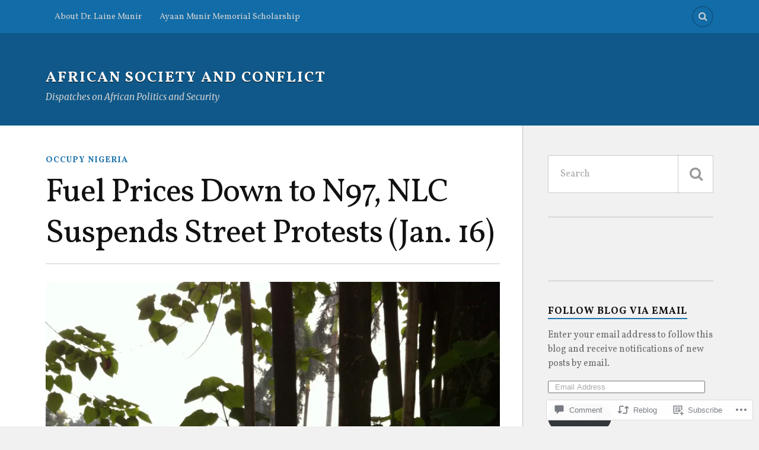

--- FILE ---
content_type: text/html; charset=UTF-8
request_url: https://developingworldpolitics.com/2012/01/16/fuel-prices-down-to-n97-nlc-suspends-street-protests-jan-16/
body_size: 35661
content:
<!DOCTYPE html>
<html class="no-js" lang="en">

<head>

<meta charset="UTF-8">
<meta name="viewport" content="width=device-width, initial-scale=1">
<link rel="profile" href="http://gmpg.org/xfn/11">
<link rel="pingback" href="https://developingworldpolitics.com/xmlrpc.php">

<title>Fuel Prices Down to N97, NLC Suspends Street Protests (Jan. 16) &#8211; African Society and Conflict</title>
<script type="text/javascript">
  WebFontConfig = {"google":{"families":["Vollkorn:r:latin,latin-ext","Vollkorn:r,i,b,bi:latin,latin-ext"]},"api_url":"https:\/\/fonts-api.wp.com\/css"};
  (function() {
    var wf = document.createElement('script');
    wf.src = '/wp-content/plugins/custom-fonts/js/webfont.js';
    wf.type = 'text/javascript';
    wf.async = 'true';
    var s = document.getElementsByTagName('script')[0];
    s.parentNode.insertBefore(wf, s);
	})();
</script><style id="jetpack-custom-fonts-css">.wf-active body{font-family:"Vollkorn",serif}.wf-active .search-container .search-field{font-family:"Vollkorn",serif}.wf-active .blog-description{font-family:"Vollkorn",serif}.wf-active .post-content p.page-links{font-family:"Vollkorn",serif}.wf-active .post-content{font-family:"Vollkorn",serif}.wf-active .post-content h4, .wf-active .post-content h5, .wf-active .post-content h6{font-family:"Vollkorn",serif}.wf-active .post-content blockquote p{font-family:"Vollkorn",serif}.wf-active .post-content blockquote cite{font-family:"Vollkorn",serif}.wf-active .post-content .gallery-caption, .wf-active .post-content .wp-caption-text{font-family:"Vollkorn",serif}.wf-active .post-content fieldset legend{font-family:"Vollkorn",serif}.wf-active .post-content label{font-family:"Vollkorn",serif}.wf-active .post-content input, .wf-active .post-content textarea{font-family:"Vollkorn",serif}.wf-active .pingbacklist li:before{font-family:"Vollkorn",serif}.wf-active .comments-nav .fleft a:before{font-family:"Vollkorn",serif}.wf-active .comments-nav .fright a:after{font-family:"Vollkorn",serif}.wf-active .comment-respond input[type="text"], .wf-active .comment-respond textarea{font-family:"Vollkorn",serif}.wf-active .comment-respond input[type="submit"]{font-family:"Vollkorn",serif}.wf-active .wrapper .search-field{font-family:"Vollkorn",serif}.wf-active .comment-respond#respond{font-family:"Vollkorn",serif}.wf-active .blog-title{font-size:1.95em;font-weight:400;font-style:normal}.wf-active .post-title{font-family:"Vollkorn",serif;font-size:1.95em;font-weight:400;font-style:normal}.wf-active .single-post .post-title{font-size:3.25em;font-weight:400;font-style:normal}.wf-active .related-posts-title{font-size:0.8775em;font-weight:400;font-style:normal}.wf-active .post-content h1, .wf-active .post-content h2, .wf-active .post-content h3{font-family:"Vollkorn",serif;font-weight:400;font-style:normal}.wf-active .post-content h1, .wf-active .post-content h2, .wf-active .post-content h3{font-family:"Vollkorn",serif;font-weight:400;font-style:normal}.wf-active .post-content h1{font-size:3.25em;font-style:normal;font-weight:400}.wf-active .post-content h2{font-size:2.6em;font-style:normal;font-weight:400}.wf-active .post-content h3{font-size:2.08em;font-style:normal;font-weight:400}.wf-active .comment-reply-title, .wf-active .comments-title{font-size:1.82em;font-weight:400;font-style:normal}.wf-active .comment-reply-title .fa, .wf-active .comments-title .fa{font-size:28.6px;font-style:normal;font-weight:400}.wf-active .widget-title{font-size:1.04em;font-weight:400;font-style:normal}.wf-active .widget_rss li a{font-family:"Vollkorn",serif;font-size:1.43em;font-weight:400;font-style:normal}.wf-active .rowling-widget-list .title{font-family:"Vollkorn",serif;font-weight:400;font-style:normal}.wf-active .post-content div#jp-relatedposts h3.jp-relatedposts-headline{font-family:"Vollkorn",serif;font-style:normal;font-weight:400}</style>
<meta name='robots' content='max-image-preview:large' />
<meta name="google-site-verification" content="fTHuTO6VXpl1ALjzLlplcTDqwQWfCaDvav_32hbIgjk" />
<script>document.documentElement.className = document.documentElement.className.replace("no-js","js");</script>

<!-- Async WordPress.com Remote Login -->
<script id="wpcom_remote_login_js">
var wpcom_remote_login_extra_auth = '';
function wpcom_remote_login_remove_dom_node_id( element_id ) {
	var dom_node = document.getElementById( element_id );
	if ( dom_node ) { dom_node.parentNode.removeChild( dom_node ); }
}
function wpcom_remote_login_remove_dom_node_classes( class_name ) {
	var dom_nodes = document.querySelectorAll( '.' + class_name );
	for ( var i = 0; i < dom_nodes.length; i++ ) {
		dom_nodes[ i ].parentNode.removeChild( dom_nodes[ i ] );
	}
}
function wpcom_remote_login_final_cleanup() {
	wpcom_remote_login_remove_dom_node_classes( "wpcom_remote_login_msg" );
	wpcom_remote_login_remove_dom_node_id( "wpcom_remote_login_key" );
	wpcom_remote_login_remove_dom_node_id( "wpcom_remote_login_validate" );
	wpcom_remote_login_remove_dom_node_id( "wpcom_remote_login_js" );
	wpcom_remote_login_remove_dom_node_id( "wpcom_request_access_iframe" );
	wpcom_remote_login_remove_dom_node_id( "wpcom_request_access_styles" );
}

// Watch for messages back from the remote login
window.addEventListener( "message", function( e ) {
	if ( e.origin === "https://r-login.wordpress.com" ) {
		var data = {};
		try {
			data = JSON.parse( e.data );
		} catch( e ) {
			wpcom_remote_login_final_cleanup();
			return;
		}

		if ( data.msg === 'LOGIN' ) {
			// Clean up the login check iframe
			wpcom_remote_login_remove_dom_node_id( "wpcom_remote_login_key" );

			var id_regex = new RegExp( /^[0-9]+$/ );
			var token_regex = new RegExp( /^.*|.*|.*$/ );
			if (
				token_regex.test( data.token )
				&& id_regex.test( data.wpcomid )
			) {
				// We have everything we need to ask for a login
				var script = document.createElement( "script" );
				script.setAttribute( "id", "wpcom_remote_login_validate" );
				script.src = '/remote-login.php?wpcom_remote_login=validate'
					+ '&wpcomid=' + data.wpcomid
					+ '&token=' + encodeURIComponent( data.token )
					+ '&host=' + window.location.protocol
					+ '//' + window.location.hostname
					+ '&postid=324'
					+ '&is_singular=1';
				document.body.appendChild( script );
			}

			return;
		}

		// Safari ITP, not logged in, so redirect
		if ( data.msg === 'LOGIN-REDIRECT' ) {
			window.location = 'https://wordpress.com/log-in?redirect_to=' + window.location.href;
			return;
		}

		// Safari ITP, storage access failed, remove the request
		if ( data.msg === 'LOGIN-REMOVE' ) {
			var css_zap = 'html { -webkit-transition: margin-top 1s; transition: margin-top 1s; } /* 9001 */ html { margin-top: 0 !important; } * html body { margin-top: 0 !important; } @media screen and ( max-width: 782px ) { html { margin-top: 0 !important; } * html body { margin-top: 0 !important; } }';
			var style_zap = document.createElement( 'style' );
			style_zap.type = 'text/css';
			style_zap.appendChild( document.createTextNode( css_zap ) );
			document.body.appendChild( style_zap );

			var e = document.getElementById( 'wpcom_request_access_iframe' );
			e.parentNode.removeChild( e );

			document.cookie = 'wordpress_com_login_access=denied; path=/; max-age=31536000';

			return;
		}

		// Safari ITP
		if ( data.msg === 'REQUEST_ACCESS' ) {
			console.log( 'request access: safari' );

			// Check ITP iframe enable/disable knob
			if ( wpcom_remote_login_extra_auth !== 'safari_itp_iframe' ) {
				return;
			}

			// If we are in a "private window" there is no ITP.
			var private_window = false;
			try {
				var opendb = window.openDatabase( null, null, null, null );
			} catch( e ) {
				private_window = true;
			}

			if ( private_window ) {
				console.log( 'private window' );
				return;
			}

			var iframe = document.createElement( 'iframe' );
			iframe.id = 'wpcom_request_access_iframe';
			iframe.setAttribute( 'scrolling', 'no' );
			iframe.setAttribute( 'sandbox', 'allow-storage-access-by-user-activation allow-scripts allow-same-origin allow-top-navigation-by-user-activation' );
			iframe.src = 'https://r-login.wordpress.com/remote-login.php?wpcom_remote_login=request_access&origin=' + encodeURIComponent( data.origin ) + '&wpcomid=' + encodeURIComponent( data.wpcomid );

			var css = 'html { -webkit-transition: margin-top 1s; transition: margin-top 1s; } /* 9001 */ html { margin-top: 46px !important; } * html body { margin-top: 46px !important; } @media screen and ( max-width: 660px ) { html { margin-top: 71px !important; } * html body { margin-top: 71px !important; } #wpcom_request_access_iframe { display: block; height: 71px !important; } } #wpcom_request_access_iframe { border: 0px; height: 46px; position: fixed; top: 0; left: 0; width: 100%; min-width: 100%; z-index: 99999; background: #23282d; } ';

			var style = document.createElement( 'style' );
			style.type = 'text/css';
			style.id = 'wpcom_request_access_styles';
			style.appendChild( document.createTextNode( css ) );
			document.body.appendChild( style );

			document.body.appendChild( iframe );
		}

		if ( data.msg === 'DONE' ) {
			wpcom_remote_login_final_cleanup();
		}
	}
}, false );

// Inject the remote login iframe after the page has had a chance to load
// more critical resources
window.addEventListener( "DOMContentLoaded", function( e ) {
	var iframe = document.createElement( "iframe" );
	iframe.style.display = "none";
	iframe.setAttribute( "scrolling", "no" );
	iframe.setAttribute( "id", "wpcom_remote_login_key" );
	iframe.src = "https://r-login.wordpress.com/remote-login.php"
		+ "?wpcom_remote_login=key"
		+ "&origin=aHR0cHM6Ly9kZXZlbG9waW5nd29ybGRwb2xpdGljcy5jb20%3D"
		+ "&wpcomid=31274531"
		+ "&time=" + Math.floor( Date.now() / 1000 );
	document.body.appendChild( iframe );
}, false );
</script>
<link rel='dns-prefetch' href='//s0.wp.com' />
<link rel='dns-prefetch' href='//widgets.wp.com' />
<link rel='dns-prefetch' href='//wordpress.com' />
<link rel='dns-prefetch' href='//fonts-api.wp.com' />
<link rel="alternate" type="application/rss+xml" title="African Society and Conflict &raquo; Feed" href="https://developingworldpolitics.com/feed/" />
<link rel="alternate" type="application/rss+xml" title="African Society and Conflict &raquo; Comments Feed" href="https://developingworldpolitics.com/comments/feed/" />
<link rel="alternate" type="application/rss+xml" title="African Society and Conflict &raquo; Fuel Prices Down to N97, NLC Suspends Street Protests (Jan.&nbsp;16) Comments Feed" href="https://developingworldpolitics.com/2012/01/16/fuel-prices-down-to-n97-nlc-suspends-street-protests-jan-16/feed/" />
	<script type="text/javascript">
		/* <![CDATA[ */
		function addLoadEvent(func) {
			var oldonload = window.onload;
			if (typeof window.onload != 'function') {
				window.onload = func;
			} else {
				window.onload = function () {
					oldonload();
					func();
				}
			}
		}
		/* ]]> */
	</script>
	<link crossorigin='anonymous' rel='stylesheet' id='all-css-0-1' href='/wp-content/mu-plugins/likes/jetpack-likes.css?m=1743883414i&cssminify=yes' type='text/css' media='all' />
<style id='wp-emoji-styles-inline-css'>

	img.wp-smiley, img.emoji {
		display: inline !important;
		border: none !important;
		box-shadow: none !important;
		height: 1em !important;
		width: 1em !important;
		margin: 0 0.07em !important;
		vertical-align: -0.1em !important;
		background: none !important;
		padding: 0 !important;
	}
/*# sourceURL=wp-emoji-styles-inline-css */
</style>
<link crossorigin='anonymous' rel='stylesheet' id='all-css-2-1' href='/wp-content/plugins/gutenberg-core/v22.2.0/build/styles/block-library/style.css?m=1764855221i&cssminify=yes' type='text/css' media='all' />
<style id='wp-block-library-inline-css'>
.has-text-align-justify {
	text-align:justify;
}
.has-text-align-justify{text-align:justify;}

/*# sourceURL=wp-block-library-inline-css */
</style><link crossorigin='anonymous' rel='stylesheet' id='all-css-0-2' href='/_static/??-eJzTLy/QzcxLzilNSS3WzyrWz01NyUxMzUnNTc0rQeEU5CRWphbp5qSmJyZX6uVm5uklFxfr6OPTDpRD5sM02efaGpoZmFkYGRuZGmQBAHPvL0Y=&cssminify=yes' type='text/css' media='all' />
<style id='global-styles-inline-css'>
:root{--wp--preset--aspect-ratio--square: 1;--wp--preset--aspect-ratio--4-3: 4/3;--wp--preset--aspect-ratio--3-4: 3/4;--wp--preset--aspect-ratio--3-2: 3/2;--wp--preset--aspect-ratio--2-3: 2/3;--wp--preset--aspect-ratio--16-9: 16/9;--wp--preset--aspect-ratio--9-16: 9/16;--wp--preset--color--black: #000000;--wp--preset--color--cyan-bluish-gray: #abb8c3;--wp--preset--color--white: #ffffff;--wp--preset--color--pale-pink: #f78da7;--wp--preset--color--vivid-red: #cf2e2e;--wp--preset--color--luminous-vivid-orange: #ff6900;--wp--preset--color--luminous-vivid-amber: #fcb900;--wp--preset--color--light-green-cyan: #7bdcb5;--wp--preset--color--vivid-green-cyan: #00d084;--wp--preset--color--pale-cyan-blue: #8ed1fc;--wp--preset--color--vivid-cyan-blue: #0693e3;--wp--preset--color--vivid-purple: #9b51e0;--wp--preset--gradient--vivid-cyan-blue-to-vivid-purple: linear-gradient(135deg,rgb(6,147,227) 0%,rgb(155,81,224) 100%);--wp--preset--gradient--light-green-cyan-to-vivid-green-cyan: linear-gradient(135deg,rgb(122,220,180) 0%,rgb(0,208,130) 100%);--wp--preset--gradient--luminous-vivid-amber-to-luminous-vivid-orange: linear-gradient(135deg,rgb(252,185,0) 0%,rgb(255,105,0) 100%);--wp--preset--gradient--luminous-vivid-orange-to-vivid-red: linear-gradient(135deg,rgb(255,105,0) 0%,rgb(207,46,46) 100%);--wp--preset--gradient--very-light-gray-to-cyan-bluish-gray: linear-gradient(135deg,rgb(238,238,238) 0%,rgb(169,184,195) 100%);--wp--preset--gradient--cool-to-warm-spectrum: linear-gradient(135deg,rgb(74,234,220) 0%,rgb(151,120,209) 20%,rgb(207,42,186) 40%,rgb(238,44,130) 60%,rgb(251,105,98) 80%,rgb(254,248,76) 100%);--wp--preset--gradient--blush-light-purple: linear-gradient(135deg,rgb(255,206,236) 0%,rgb(152,150,240) 100%);--wp--preset--gradient--blush-bordeaux: linear-gradient(135deg,rgb(254,205,165) 0%,rgb(254,45,45) 50%,rgb(107,0,62) 100%);--wp--preset--gradient--luminous-dusk: linear-gradient(135deg,rgb(255,203,112) 0%,rgb(199,81,192) 50%,rgb(65,88,208) 100%);--wp--preset--gradient--pale-ocean: linear-gradient(135deg,rgb(255,245,203) 0%,rgb(182,227,212) 50%,rgb(51,167,181) 100%);--wp--preset--gradient--electric-grass: linear-gradient(135deg,rgb(202,248,128) 0%,rgb(113,206,126) 100%);--wp--preset--gradient--midnight: linear-gradient(135deg,rgb(2,3,129) 0%,rgb(40,116,252) 100%);--wp--preset--font-size--small: 13px;--wp--preset--font-size--medium: 20px;--wp--preset--font-size--large: 36px;--wp--preset--font-size--x-large: 42px;--wp--preset--font-family--albert-sans: 'Albert Sans', sans-serif;--wp--preset--font-family--alegreya: Alegreya, serif;--wp--preset--font-family--arvo: Arvo, serif;--wp--preset--font-family--bodoni-moda: 'Bodoni Moda', serif;--wp--preset--font-family--bricolage-grotesque: 'Bricolage Grotesque', sans-serif;--wp--preset--font-family--cabin: Cabin, sans-serif;--wp--preset--font-family--chivo: Chivo, sans-serif;--wp--preset--font-family--commissioner: Commissioner, sans-serif;--wp--preset--font-family--cormorant: Cormorant, serif;--wp--preset--font-family--courier-prime: 'Courier Prime', monospace;--wp--preset--font-family--crimson-pro: 'Crimson Pro', serif;--wp--preset--font-family--dm-mono: 'DM Mono', monospace;--wp--preset--font-family--dm-sans: 'DM Sans', sans-serif;--wp--preset--font-family--dm-serif-display: 'DM Serif Display', serif;--wp--preset--font-family--domine: Domine, serif;--wp--preset--font-family--eb-garamond: 'EB Garamond', serif;--wp--preset--font-family--epilogue: Epilogue, sans-serif;--wp--preset--font-family--fahkwang: Fahkwang, sans-serif;--wp--preset--font-family--figtree: Figtree, sans-serif;--wp--preset--font-family--fira-sans: 'Fira Sans', sans-serif;--wp--preset--font-family--fjalla-one: 'Fjalla One', sans-serif;--wp--preset--font-family--fraunces: Fraunces, serif;--wp--preset--font-family--gabarito: Gabarito, system-ui;--wp--preset--font-family--ibm-plex-mono: 'IBM Plex Mono', monospace;--wp--preset--font-family--ibm-plex-sans: 'IBM Plex Sans', sans-serif;--wp--preset--font-family--ibarra-real-nova: 'Ibarra Real Nova', serif;--wp--preset--font-family--instrument-serif: 'Instrument Serif', serif;--wp--preset--font-family--inter: Inter, sans-serif;--wp--preset--font-family--josefin-sans: 'Josefin Sans', sans-serif;--wp--preset--font-family--jost: Jost, sans-serif;--wp--preset--font-family--libre-baskerville: 'Libre Baskerville', serif;--wp--preset--font-family--libre-franklin: 'Libre Franklin', sans-serif;--wp--preset--font-family--literata: Literata, serif;--wp--preset--font-family--lora: Lora, serif;--wp--preset--font-family--merriweather: Merriweather, serif;--wp--preset--font-family--montserrat: Montserrat, sans-serif;--wp--preset--font-family--newsreader: Newsreader, serif;--wp--preset--font-family--noto-sans-mono: 'Noto Sans Mono', sans-serif;--wp--preset--font-family--nunito: Nunito, sans-serif;--wp--preset--font-family--open-sans: 'Open Sans', sans-serif;--wp--preset--font-family--overpass: Overpass, sans-serif;--wp--preset--font-family--pt-serif: 'PT Serif', serif;--wp--preset--font-family--petrona: Petrona, serif;--wp--preset--font-family--piazzolla: Piazzolla, serif;--wp--preset--font-family--playfair-display: 'Playfair Display', serif;--wp--preset--font-family--plus-jakarta-sans: 'Plus Jakarta Sans', sans-serif;--wp--preset--font-family--poppins: Poppins, sans-serif;--wp--preset--font-family--raleway: Raleway, sans-serif;--wp--preset--font-family--roboto: Roboto, sans-serif;--wp--preset--font-family--roboto-slab: 'Roboto Slab', serif;--wp--preset--font-family--rubik: Rubik, sans-serif;--wp--preset--font-family--rufina: Rufina, serif;--wp--preset--font-family--sora: Sora, sans-serif;--wp--preset--font-family--source-sans-3: 'Source Sans 3', sans-serif;--wp--preset--font-family--source-serif-4: 'Source Serif 4', serif;--wp--preset--font-family--space-mono: 'Space Mono', monospace;--wp--preset--font-family--syne: Syne, sans-serif;--wp--preset--font-family--texturina: Texturina, serif;--wp--preset--font-family--urbanist: Urbanist, sans-serif;--wp--preset--font-family--work-sans: 'Work Sans', sans-serif;--wp--preset--spacing--20: 0.44rem;--wp--preset--spacing--30: 0.67rem;--wp--preset--spacing--40: 1rem;--wp--preset--spacing--50: 1.5rem;--wp--preset--spacing--60: 2.25rem;--wp--preset--spacing--70: 3.38rem;--wp--preset--spacing--80: 5.06rem;--wp--preset--shadow--natural: 6px 6px 9px rgba(0, 0, 0, 0.2);--wp--preset--shadow--deep: 12px 12px 50px rgba(0, 0, 0, 0.4);--wp--preset--shadow--sharp: 6px 6px 0px rgba(0, 0, 0, 0.2);--wp--preset--shadow--outlined: 6px 6px 0px -3px rgb(255, 255, 255), 6px 6px rgb(0, 0, 0);--wp--preset--shadow--crisp: 6px 6px 0px rgb(0, 0, 0);}:where(.is-layout-flex){gap: 0.5em;}:where(.is-layout-grid){gap: 0.5em;}body .is-layout-flex{display: flex;}.is-layout-flex{flex-wrap: wrap;align-items: center;}.is-layout-flex > :is(*, div){margin: 0;}body .is-layout-grid{display: grid;}.is-layout-grid > :is(*, div){margin: 0;}:where(.wp-block-columns.is-layout-flex){gap: 2em;}:where(.wp-block-columns.is-layout-grid){gap: 2em;}:where(.wp-block-post-template.is-layout-flex){gap: 1.25em;}:where(.wp-block-post-template.is-layout-grid){gap: 1.25em;}.has-black-color{color: var(--wp--preset--color--black) !important;}.has-cyan-bluish-gray-color{color: var(--wp--preset--color--cyan-bluish-gray) !important;}.has-white-color{color: var(--wp--preset--color--white) !important;}.has-pale-pink-color{color: var(--wp--preset--color--pale-pink) !important;}.has-vivid-red-color{color: var(--wp--preset--color--vivid-red) !important;}.has-luminous-vivid-orange-color{color: var(--wp--preset--color--luminous-vivid-orange) !important;}.has-luminous-vivid-amber-color{color: var(--wp--preset--color--luminous-vivid-amber) !important;}.has-light-green-cyan-color{color: var(--wp--preset--color--light-green-cyan) !important;}.has-vivid-green-cyan-color{color: var(--wp--preset--color--vivid-green-cyan) !important;}.has-pale-cyan-blue-color{color: var(--wp--preset--color--pale-cyan-blue) !important;}.has-vivid-cyan-blue-color{color: var(--wp--preset--color--vivid-cyan-blue) !important;}.has-vivid-purple-color{color: var(--wp--preset--color--vivid-purple) !important;}.has-black-background-color{background-color: var(--wp--preset--color--black) !important;}.has-cyan-bluish-gray-background-color{background-color: var(--wp--preset--color--cyan-bluish-gray) !important;}.has-white-background-color{background-color: var(--wp--preset--color--white) !important;}.has-pale-pink-background-color{background-color: var(--wp--preset--color--pale-pink) !important;}.has-vivid-red-background-color{background-color: var(--wp--preset--color--vivid-red) !important;}.has-luminous-vivid-orange-background-color{background-color: var(--wp--preset--color--luminous-vivid-orange) !important;}.has-luminous-vivid-amber-background-color{background-color: var(--wp--preset--color--luminous-vivid-amber) !important;}.has-light-green-cyan-background-color{background-color: var(--wp--preset--color--light-green-cyan) !important;}.has-vivid-green-cyan-background-color{background-color: var(--wp--preset--color--vivid-green-cyan) !important;}.has-pale-cyan-blue-background-color{background-color: var(--wp--preset--color--pale-cyan-blue) !important;}.has-vivid-cyan-blue-background-color{background-color: var(--wp--preset--color--vivid-cyan-blue) !important;}.has-vivid-purple-background-color{background-color: var(--wp--preset--color--vivid-purple) !important;}.has-black-border-color{border-color: var(--wp--preset--color--black) !important;}.has-cyan-bluish-gray-border-color{border-color: var(--wp--preset--color--cyan-bluish-gray) !important;}.has-white-border-color{border-color: var(--wp--preset--color--white) !important;}.has-pale-pink-border-color{border-color: var(--wp--preset--color--pale-pink) !important;}.has-vivid-red-border-color{border-color: var(--wp--preset--color--vivid-red) !important;}.has-luminous-vivid-orange-border-color{border-color: var(--wp--preset--color--luminous-vivid-orange) !important;}.has-luminous-vivid-amber-border-color{border-color: var(--wp--preset--color--luminous-vivid-amber) !important;}.has-light-green-cyan-border-color{border-color: var(--wp--preset--color--light-green-cyan) !important;}.has-vivid-green-cyan-border-color{border-color: var(--wp--preset--color--vivid-green-cyan) !important;}.has-pale-cyan-blue-border-color{border-color: var(--wp--preset--color--pale-cyan-blue) !important;}.has-vivid-cyan-blue-border-color{border-color: var(--wp--preset--color--vivid-cyan-blue) !important;}.has-vivid-purple-border-color{border-color: var(--wp--preset--color--vivid-purple) !important;}.has-vivid-cyan-blue-to-vivid-purple-gradient-background{background: var(--wp--preset--gradient--vivid-cyan-blue-to-vivid-purple) !important;}.has-light-green-cyan-to-vivid-green-cyan-gradient-background{background: var(--wp--preset--gradient--light-green-cyan-to-vivid-green-cyan) !important;}.has-luminous-vivid-amber-to-luminous-vivid-orange-gradient-background{background: var(--wp--preset--gradient--luminous-vivid-amber-to-luminous-vivid-orange) !important;}.has-luminous-vivid-orange-to-vivid-red-gradient-background{background: var(--wp--preset--gradient--luminous-vivid-orange-to-vivid-red) !important;}.has-very-light-gray-to-cyan-bluish-gray-gradient-background{background: var(--wp--preset--gradient--very-light-gray-to-cyan-bluish-gray) !important;}.has-cool-to-warm-spectrum-gradient-background{background: var(--wp--preset--gradient--cool-to-warm-spectrum) !important;}.has-blush-light-purple-gradient-background{background: var(--wp--preset--gradient--blush-light-purple) !important;}.has-blush-bordeaux-gradient-background{background: var(--wp--preset--gradient--blush-bordeaux) !important;}.has-luminous-dusk-gradient-background{background: var(--wp--preset--gradient--luminous-dusk) !important;}.has-pale-ocean-gradient-background{background: var(--wp--preset--gradient--pale-ocean) !important;}.has-electric-grass-gradient-background{background: var(--wp--preset--gradient--electric-grass) !important;}.has-midnight-gradient-background{background: var(--wp--preset--gradient--midnight) !important;}.has-small-font-size{font-size: var(--wp--preset--font-size--small) !important;}.has-medium-font-size{font-size: var(--wp--preset--font-size--medium) !important;}.has-large-font-size{font-size: var(--wp--preset--font-size--large) !important;}.has-x-large-font-size{font-size: var(--wp--preset--font-size--x-large) !important;}.has-albert-sans-font-family{font-family: var(--wp--preset--font-family--albert-sans) !important;}.has-alegreya-font-family{font-family: var(--wp--preset--font-family--alegreya) !important;}.has-arvo-font-family{font-family: var(--wp--preset--font-family--arvo) !important;}.has-bodoni-moda-font-family{font-family: var(--wp--preset--font-family--bodoni-moda) !important;}.has-bricolage-grotesque-font-family{font-family: var(--wp--preset--font-family--bricolage-grotesque) !important;}.has-cabin-font-family{font-family: var(--wp--preset--font-family--cabin) !important;}.has-chivo-font-family{font-family: var(--wp--preset--font-family--chivo) !important;}.has-commissioner-font-family{font-family: var(--wp--preset--font-family--commissioner) !important;}.has-cormorant-font-family{font-family: var(--wp--preset--font-family--cormorant) !important;}.has-courier-prime-font-family{font-family: var(--wp--preset--font-family--courier-prime) !important;}.has-crimson-pro-font-family{font-family: var(--wp--preset--font-family--crimson-pro) !important;}.has-dm-mono-font-family{font-family: var(--wp--preset--font-family--dm-mono) !important;}.has-dm-sans-font-family{font-family: var(--wp--preset--font-family--dm-sans) !important;}.has-dm-serif-display-font-family{font-family: var(--wp--preset--font-family--dm-serif-display) !important;}.has-domine-font-family{font-family: var(--wp--preset--font-family--domine) !important;}.has-eb-garamond-font-family{font-family: var(--wp--preset--font-family--eb-garamond) !important;}.has-epilogue-font-family{font-family: var(--wp--preset--font-family--epilogue) !important;}.has-fahkwang-font-family{font-family: var(--wp--preset--font-family--fahkwang) !important;}.has-figtree-font-family{font-family: var(--wp--preset--font-family--figtree) !important;}.has-fira-sans-font-family{font-family: var(--wp--preset--font-family--fira-sans) !important;}.has-fjalla-one-font-family{font-family: var(--wp--preset--font-family--fjalla-one) !important;}.has-fraunces-font-family{font-family: var(--wp--preset--font-family--fraunces) !important;}.has-gabarito-font-family{font-family: var(--wp--preset--font-family--gabarito) !important;}.has-ibm-plex-mono-font-family{font-family: var(--wp--preset--font-family--ibm-plex-mono) !important;}.has-ibm-plex-sans-font-family{font-family: var(--wp--preset--font-family--ibm-plex-sans) !important;}.has-ibarra-real-nova-font-family{font-family: var(--wp--preset--font-family--ibarra-real-nova) !important;}.has-instrument-serif-font-family{font-family: var(--wp--preset--font-family--instrument-serif) !important;}.has-inter-font-family{font-family: var(--wp--preset--font-family--inter) !important;}.has-josefin-sans-font-family{font-family: var(--wp--preset--font-family--josefin-sans) !important;}.has-jost-font-family{font-family: var(--wp--preset--font-family--jost) !important;}.has-libre-baskerville-font-family{font-family: var(--wp--preset--font-family--libre-baskerville) !important;}.has-libre-franklin-font-family{font-family: var(--wp--preset--font-family--libre-franklin) !important;}.has-literata-font-family{font-family: var(--wp--preset--font-family--literata) !important;}.has-lora-font-family{font-family: var(--wp--preset--font-family--lora) !important;}.has-merriweather-font-family{font-family: var(--wp--preset--font-family--merriweather) !important;}.has-montserrat-font-family{font-family: var(--wp--preset--font-family--montserrat) !important;}.has-newsreader-font-family{font-family: var(--wp--preset--font-family--newsreader) !important;}.has-noto-sans-mono-font-family{font-family: var(--wp--preset--font-family--noto-sans-mono) !important;}.has-nunito-font-family{font-family: var(--wp--preset--font-family--nunito) !important;}.has-open-sans-font-family{font-family: var(--wp--preset--font-family--open-sans) !important;}.has-overpass-font-family{font-family: var(--wp--preset--font-family--overpass) !important;}.has-pt-serif-font-family{font-family: var(--wp--preset--font-family--pt-serif) !important;}.has-petrona-font-family{font-family: var(--wp--preset--font-family--petrona) !important;}.has-piazzolla-font-family{font-family: var(--wp--preset--font-family--piazzolla) !important;}.has-playfair-display-font-family{font-family: var(--wp--preset--font-family--playfair-display) !important;}.has-plus-jakarta-sans-font-family{font-family: var(--wp--preset--font-family--plus-jakarta-sans) !important;}.has-poppins-font-family{font-family: var(--wp--preset--font-family--poppins) !important;}.has-raleway-font-family{font-family: var(--wp--preset--font-family--raleway) !important;}.has-roboto-font-family{font-family: var(--wp--preset--font-family--roboto) !important;}.has-roboto-slab-font-family{font-family: var(--wp--preset--font-family--roboto-slab) !important;}.has-rubik-font-family{font-family: var(--wp--preset--font-family--rubik) !important;}.has-rufina-font-family{font-family: var(--wp--preset--font-family--rufina) !important;}.has-sora-font-family{font-family: var(--wp--preset--font-family--sora) !important;}.has-source-sans-3-font-family{font-family: var(--wp--preset--font-family--source-sans-3) !important;}.has-source-serif-4-font-family{font-family: var(--wp--preset--font-family--source-serif-4) !important;}.has-space-mono-font-family{font-family: var(--wp--preset--font-family--space-mono) !important;}.has-syne-font-family{font-family: var(--wp--preset--font-family--syne) !important;}.has-texturina-font-family{font-family: var(--wp--preset--font-family--texturina) !important;}.has-urbanist-font-family{font-family: var(--wp--preset--font-family--urbanist) !important;}.has-work-sans-font-family{font-family: var(--wp--preset--font-family--work-sans) !important;}
/*# sourceURL=global-styles-inline-css */
</style>

<style id='classic-theme-styles-inline-css'>
/*! This file is auto-generated */
.wp-block-button__link{color:#fff;background-color:#32373c;border-radius:9999px;box-shadow:none;text-decoration:none;padding:calc(.667em + 2px) calc(1.333em + 2px);font-size:1.125em}.wp-block-file__button{background:#32373c;color:#fff;text-decoration:none}
/*# sourceURL=/wp-includes/css/classic-themes.min.css */
</style>
<link crossorigin='anonymous' rel='stylesheet' id='all-css-4-1' href='/_static/??-eJx9jksOwjAMRC9EsEAtnwXiKCgfC1LqJIqd9vq4qtgAYmPJM/PsgbkYn5NgEqBmytjuMTH4XFF1KlZAE4QhWhyRNLb1zBv4jc1FGeNcqchsdFJsZOShIP/jBpRi/dOotJ5YDeCW3t5twhRyBdskkxWJ/osCrh5ci2OACavTzyoulflzX7pc6bI7Hk777tx1/fACNXxjkA==&cssminify=yes' type='text/css' media='all' />
<link rel='stylesheet' id='verbum-gutenberg-css-css' href='https://widgets.wp.com/verbum-block-editor/block-editor.css?ver=1738686361' media='all' />
<link crossorigin='anonymous' rel='stylesheet' id='all-css-6-1' href='/_static/??/wp-content/mu-plugins/comment-likes/css/comment-likes.css,/i/noticons/noticons.css?m=1436783281j&cssminify=yes' type='text/css' media='all' />
<link rel='stylesheet' id='fonts-css' href='https://fonts-api.wp.com/css?family=Lato%3A400%2C700%2C900%2C400italic%2C700italic%7CMerriweather%3A700%2C900%2C400italic&#038;subset=latin%2Clatin-ext' media='all' />
<link crossorigin='anonymous' rel='stylesheet' id='all-css-8-1' href='/_static/??-eJx9i0EKwyAQAD9UuwRDSw6lbzGy2RpWV1xF8vsmt4ZCjsPMQM/GS6qYKtQPRlTIbYYinUMiWHZlXEeViCe4e9UbXM9aN/4PYzOZG4WkUHBmITravfrBq4lQDIt3NUg6gVnYhXKs7/ganuPwmKwd7foFezNUhg==&cssminify=yes' type='text/css' media='all' />
<link crossorigin='anonymous' rel='stylesheet' id='print-css-9-1' href='/wp-content/mu-plugins/global-print/global-print.css?m=1465851035i&cssminify=yes' type='text/css' media='print' />
<style id='jetpack-global-styles-frontend-style-inline-css'>
:root { --font-headings: unset; --font-base: unset; --font-headings-default: -apple-system,BlinkMacSystemFont,"Segoe UI",Roboto,Oxygen-Sans,Ubuntu,Cantarell,"Helvetica Neue",sans-serif; --font-base-default: -apple-system,BlinkMacSystemFont,"Segoe UI",Roboto,Oxygen-Sans,Ubuntu,Cantarell,"Helvetica Neue",sans-serif;}
/*# sourceURL=jetpack-global-styles-frontend-style-inline-css */
</style>
<link crossorigin='anonymous' rel='stylesheet' id='all-css-12-1' href='/_static/??-eJyNjcsKAjEMRX/IGtQZBxfip0hMS9sxTYppGfx7H7gRN+7ugcs5sFRHKi1Ig9Jd5R6zGMyhVaTrh8G6QFHfORhYwlvw6P39PbPENZmt4G/ROQuBKWVkxxrVvuBH1lIoz2waILJekF+HUzlupnG3nQ77YZwfuRJIaQ==&cssminify=yes' type='text/css' media='all' />
<script type="text/javascript" id="wpcom-actionbar-placeholder-js-extra">
/* <![CDATA[ */
var actionbardata = {"siteID":"31274531","postID":"324","siteURL":"https://developingworldpolitics.com","xhrURL":"https://developingworldpolitics.com/wp-admin/admin-ajax.php","nonce":"8d63a61e57","isLoggedIn":"","statusMessage":"","subsEmailDefault":"instantly","proxyScriptUrl":"https://s0.wp.com/wp-content/js/wpcom-proxy-request.js?m=1513050504i&amp;ver=20211021","shortlink":"https://wp.me/p27dVV-5e","i18n":{"followedText":"New posts from this site will now appear in your \u003Ca href=\"https://wordpress.com/reader\"\u003EReader\u003C/a\u003E","foldBar":"Collapse this bar","unfoldBar":"Expand this bar","shortLinkCopied":"Shortlink copied to clipboard."}};
//# sourceURL=wpcom-actionbar-placeholder-js-extra
/* ]]> */
</script>
<script type="text/javascript" id="jetpack-mu-wpcom-settings-js-before">
/* <![CDATA[ */
var JETPACK_MU_WPCOM_SETTINGS = {"assetsUrl":"https://s0.wp.com/wp-content/mu-plugins/jetpack-mu-wpcom-plugin/sun/jetpack_vendor/automattic/jetpack-mu-wpcom/src/build/"};
//# sourceURL=jetpack-mu-wpcom-settings-js-before
/* ]]> */
</script>
<script crossorigin='anonymous' type='text/javascript'  src='/_static/??-eJzTLy/QTc7PK0nNK9HPKtYvyinRLSjKr6jUyyrW0QfKZeYl55SmpBaDJLMKS1OLKqGUXm5mHkFFurmZ6UWJJalQxfa5tobmRgamxgZmFpZZACbyLJI='></script>
<script type="text/javascript" id="rlt-proxy-js-after">
/* <![CDATA[ */
	rltInitialize( {"token":null,"iframeOrigins":["https:\/\/widgets.wp.com"]} );
//# sourceURL=rlt-proxy-js-after
/* ]]> */
</script>
<link rel="EditURI" type="application/rsd+xml" title="RSD" href="https://nigerdeltapolitics.wordpress.com/xmlrpc.php?rsd" />
<meta name="generator" content="WordPress.com" />
<link rel="canonical" href="https://developingworldpolitics.com/2012/01/16/fuel-prices-down-to-n97-nlc-suspends-street-protests-jan-16/" />
<link rel='shortlink' href='https://wp.me/p27dVV-5e' />
<link rel="alternate" type="application/json+oembed" href="https://public-api.wordpress.com/oembed/?format=json&amp;url=https%3A%2F%2Fdevelopingworldpolitics.com%2F2012%2F01%2F16%2Ffuel-prices-down-to-n97-nlc-suspends-street-protests-jan-16%2F&amp;for=wpcom-auto-discovery" /><link rel="alternate" type="application/xml+oembed" href="https://public-api.wordpress.com/oembed/?format=xml&amp;url=https%3A%2F%2Fdevelopingworldpolitics.com%2F2012%2F01%2F16%2Ffuel-prices-down-to-n97-nlc-suspends-street-protests-jan-16%2F&amp;for=wpcom-auto-discovery" />
<!-- Jetpack Open Graph Tags -->
<meta property="og:type" content="article" />
<meta property="og:title" content="Fuel Prices Down to N97, NLC Suspends Street Protests (Jan. 16)" />
<meta property="og:url" content="https://developingworldpolitics.com/2012/01/16/fuel-prices-down-to-n97-nlc-suspends-street-protests-jan-16/" />
<meta property="og:description" content="Just over an hour ago, President Jonathan announced that the federal government would reinstate a portion of the fuel subsidy, reducing the price at filling stations to N97 per liter. Although this…" />
<meta property="article:published_time" content="2012-01-16T07:53:48+00:00" />
<meta property="article:modified_time" content="2012-02-02T09:56:06+00:00" />
<meta property="og:site_name" content="African Society and Conflict" />
<meta property="og:image" content="https://i0.wp.com/developingworldpolitics.com/wp-content/uploads/2012/01/img_14191.jpg?fit=896%2C1200&#038;ssl=1" />
<meta property="og:image:width" content="896" />
<meta property="og:image:height" content="1200" />
<meta property="og:image:alt" content="" />
<meta property="og:locale" content="en_US" />
<meta property="article:publisher" content="https://www.facebook.com/WordPresscom" />
<meta name="twitter:text:title" content="Fuel Prices Down to N97, NLC Suspends Street Protests (Jan.&nbsp;16)" />
<meta name="twitter:image" content="https://i0.wp.com/developingworldpolitics.com/wp-content/uploads/2012/01/img_14191.jpg?fit=896%2C1200&#038;ssl=1&#038;w=640" />
<meta name="twitter:card" content="summary_large_image" />

<!-- End Jetpack Open Graph Tags -->
<link rel="shortcut icon" type="image/x-icon" href="https://s0.wp.com/i/favicon.ico?m=1713425267i" sizes="16x16 24x24 32x32 48x48" />
<link rel="icon" type="image/x-icon" href="https://s0.wp.com/i/favicon.ico?m=1713425267i" sizes="16x16 24x24 32x32 48x48" />
<link rel="apple-touch-icon" href="https://s0.wp.com/i/webclip.png?m=1713868326i" />
<link rel='openid.server' href='https://developingworldpolitics.com/?openidserver=1' />
<link rel='openid.delegate' href='https://developingworldpolitics.com/' />
<link rel="search" type="application/opensearchdescription+xml" href="https://developingworldpolitics.com/osd.xml" title="African Society and Conflict" />
<link rel="search" type="application/opensearchdescription+xml" href="https://s1.wp.com/opensearch.xml" title="WordPress.com" />
<style type="text/css">.recentcomments a{display:inline !important;padding:0 !important;margin:0 !important;}</style>		<style type="text/css">
			.recentcomments a {
				display: inline !important;
				padding: 0 !important;
				margin: 0 !important;
			}

			table.recentcommentsavatartop img.avatar, table.recentcommentsavatarend img.avatar {
				border: 0px;
				margin: 0;
			}

			table.recentcommentsavatartop a, table.recentcommentsavatarend a {
				border: 0px !important;
				background-color: transparent !important;
			}

			td.recentcommentsavatarend, td.recentcommentsavatartop {
				padding: 0px 0px 1px 0px;
				margin: 0px;
			}

			td.recentcommentstextend {
				border: none !important;
				padding: 0px 0px 2px 10px;
			}

			.rtl td.recentcommentstextend {
				padding: 0px 10px 2px 0px;
			}

			td.recentcommentstexttop {
				border: none;
				padding: 0px 0px 0px 10px;
			}

			.rtl td.recentcommentstexttop {
				padding: 0px 10px 0px 0px;
			}
		</style>
		<meta name="description" content="Just over an hour ago, President Jonathan announced that the federal government would reinstate a portion of the fuel subsidy, reducing the price at filling stations to N97 per liter. Although this is not the previous pump price of N65 that the Occupy Nigeria movement, the National Labour Congress (NLC), and the Trade Union Congress had&hellip;" />
<style type="text/css" id="custom-colors-css">.post-tags a,
		.tagcloud .widget-content a,
		.widget_tag_cloud .widget-content a,
		#infinite-handle span button:hover { background: #CCCCCC;}
.header-top-menu li.menu-item-has-children a:after,
		.header-top-menu li.page_item_has_children a:after { border-top-color: #D3D3D3;}
.post-tags a:before,
		.tagcloud .widget-content a:before,
		.widget_tag_cloud .widget-content a:before { border-right-color: #CCCCCC;}
.entry-author .author-bio,
		.site-description,
		.post-author .description,
		.header-top-menu ul a,
		.header-top-menu > li > a,
		.social-menu a,
		.credits .attribution,
		.credits .attribution a { color: #D3D3D3;}
.widget-content,
		.rowling-widget-list .excerpt { color: #6D6D6D;}
.nav-toggle .bar,
		.nav-toggle.active .bar { background: #383838;}
.header-bottom-menu > li.menu-item-has-children:after,
		.header-bottom-menu > li.page_item_has_children:after { border-top-color: #383838;}
.header-top-menu li.menu-item-has-children:hover a:after,
		.header-top-menu li.page_item_has_children:hover a:after { border-top-color: #FFFFFF;}
.post-author .title a,
		.social-menu a:hover,
		.social-menu a.active { border-color: #FFFFFF;}
.header-bottom-menu ul a,
		.header-bottom-menu > li > a,
		.header-bottom-menu > li:hover > a,
		.header-bottom-menu ul li:hover > a,
		.header-bottom-menu > li.current_menu_item > a,
		.header-bottom-menu > li.current_page_item > a,
		.navigation .section-inner,
		.sticky.post .sticky-tag,
		.single-post .post .sticky-tag,
		.post-content .page-links a:hover,
		.post-content fieldset legend,
		.post-content fieldset legend,
		.post-content input[type="submit"],
		.post-content input[type="reset"],
		.post-content input[type="button"],
		.post-content input[type="submit"]:hover,
		.post-content input[type="reset"]:hover,
		.post-content input[type="button"]:hover,
		.post-tags a:hover,
		.tagcloud .widget-content a:hover,
		.widget_tag_cloud .widget-content a:hover,
		.comment-respond input[type="submit"],
		.to-the-top .fa { color: #383838;}
.site-title a { color: #FFFFFF;}
.header-top-menu li.current-menu-item > a,
		.header-top-menu li.current_page_item > a,
		.header-top-menu li:hover > a,
		.header-top-menu ul li:hover > a,
		.social-menu a:hover,
		.social-menu a.active { color: #FFFFFF;}
body,
		.post-title a,
		.post-title a:hover,
		.single-post .post-image-caption,
		.page-links > span:nth-of-type(2),
		.post-navigation .navigation-post-title,
		.post-content caption,
		.post-content th,
		.post-content div#jp-relatedposts div.jp-relatedposts-items .jp-relatedposts-post .jp-relatedposts-post-title a,
		.pingbacks-title,
		.pingbacklist a,
		.comment-respond form label { color: #111111;}
.content:before { background: #ffffff;}
.entry-author,
		.header-wrapper,
		.posts .post-image,
		.post-author,
		.credits { background: #0f5889;}
.top-nav { background: #126CA7;}
.header-top-menu ul li,
		.header-top-menu > li:hover > a { background: #106298;}
.social-menu a { border-color: #0f5889;}
.entry-author:before,
		.post-author:before { border-bottom-color: #0f5889;}
.header-bottom-menu ul,
		.navigation .section-inner,
		.header-bottom-menu,
		.nav-toggle,
		.sticky.post .sticky-tag,
		.single-post .post .sticky-tag,
		.post-content .page-links a:hover,
		.post-tags a:hover,
		.tagcloud .widget-content a:hover,
		.widget_tag_cloud .widget-content a:hover,
		.post-content fieldset legend,
		.post-content input[type="submit"],
		.post-content input[type="reset"],
		.post-content input[type="button"],
		.post-content input[type="submit"]:hover,
		.post-content input[type="reset"]:hover,
		.post-content input[type="button"]:hover,
		.comment-respond input[type="submit"],
		#infinite-handle span button,
		.to-the-top { background: #65b2e6;}
.bypostauthor .comment-author-icon { background: #1E74AD;}
.sticky.post .sticky-tag:after,
		.single-post .post .sticky-tag:after,
		.post-tags a:hover:before,
		.tagcloud .widget-content a:hover:before,
		.widget_tag_cloud .widget-content a:hover:before { border-right-color: #65b2e6;}
.post-content a:hover,
		.pingbacks-title,
		.widget_flickr #flickr_badge_uber_wrapper a:last-of-type { border-bottom-color: #65b2e6;}
.sticky.post .sticky-tag:after { border-left-color: #65b2e6;}
.comments-title-link a:hover,
		.page-edit-link .post-edit-link:hover { border-color: #1E74AD;}
.nav-links > div a:hover,
		.comments-nav a:hover,
		.archive-nav a:hover { border-top-color: #1E74AD;}
.widget-title,
		.widget-content a:hover,
		.page-title h4 { border-bottom-color: #1E74AD;}
body a,
		body a:hover,
		body a:active,
		.post-content a,
		.post-content a:hover,
		.post-content p.intro,
		.post-content blockquote:after,
		.post-categories,
		.single-post .post-meta a,
		.single-post .post-image-caption .fa,
		.search-container .search-button:hover,
		.comments-title .fa,
		.comment-reply-title .fa,
		.comments-title-link a,
		.comment-meta .vcard a,
		.no-comments .fa,
		.comment-header h4 a,
		.pingbacklist a:hover,
		.comments-nav a:hover,
		.page-edit-link,
		.related-post .category,
		.nav-links > div a:hover span,
		.credits .copyright a:hover,
		.wrapper .search-button:hover,
		.archive-nav a:hover,
		#wp-calendar thead th,
		#wp-calendar tfoot a:hover,
		.widget-content a:hover,
		.widget-content a:hover::before,
		.widget-content li a:hover,
		.widget-content li a:hover::before,
		.widget_flickr #flickr_badge_uber_wrapper a:last-of-type { color: #1E74AD;}
.site-title a:hover { color: #B8D9EE;}
</style>

<link crossorigin='anonymous' rel='stylesheet' id='all-css-0-3' href='/_static/??-eJydjtsKwkAMRH/INtQL6oP4KdKmoaTd3YQmy+LfW/ECvqlvc4bhMFC0QklOySHmSkMeOBmM5Nri9GSwnODCCaELgpOBFVaaazRbwdeCKH0OZIDtLNkovDev4kff41Dm0C/YGc6szrJsP6iOnP48WrgfyA1ctFKxJZlfA91t53hq9rvN8dBsm/V4A009eyk=&cssminify=yes' type='text/css' media='all' />
</head>

	<body class="wp-singular post-template-default single single-post postid-324 single-format-standard wp-theme-pubrowling customizer-styles-applied has-featured-image jetpack-reblog-enabled custom-colors">

		<a class="skip-link screen-reader-text" href="#main">Skip to content</a>

		
			<nav class="top-nav">

				<div class="section-inner clear-fix">

					<ul class="header-top-menu">

						<li id="menu-item-3166" class="menu-item menu-item-type-post_type menu-item-object-page menu-item-3166"><a href="https://developingworldpolitics.com/about-dr-laine-munir/">About Dr. Laine Munir</a></li>
<li id="menu-item-3580" class="menu-item menu-item-type-post_type menu-item-object-page menu-item-3580"><a href="https://developingworldpolitics.com/ayaan-munir-memorial-scholarship/">Ayaan Munir Memorial Scholarship</a></li>

					</ul> <!-- /header-top-menu -->

					<ul class="social-menu">

						<li id="menu-item-151" class="menu-item menu-item-type-custom menu-item-object-custom menu-item-151"><a class="search-toggle" href="#"><span class="screen-reader-text">Search</span></a></li>
					</ul> <!-- /social-menu -->

				</div> <!-- /section-inner -->

			</nav> <!-- /top-nav -->

		
		<div class="search-container">

			<div class="section-inner">

				
<form method="get" class="search-form" action="https://developingworldpolitics.com/">
	<label>
		<span class="screen-reader-text">Search for:</span>
		<input type="search" class="search-field" placeholder="Search" value="" name="s" title="Search for:" />
	</label>
	<button type="submit" class="search-button"><span class="fa fw fa-search"></span><span class="screen-reader-text">Search</span></button>
</form>

			</div> <!-- /section-inner -->

		</div> <!-- /search-container -->

		<header class="header-wrapper">

			<div class="header">

				<div class="section-inner">

					
						<a href="https://developingworldpolitics.com/" class="site-logo-link" rel="home" itemprop="url"></a>
						<h2 class="site-title">
							<a href="https://developingworldpolitics.com/" title="African Society and Conflict &mdash; Dispatches on African Politics and Security" rel="home">African Society and Conflict</a>
						</h2>

													<h4 class="site-description">Dispatches on African Politics and Security</h4>
						
					
					
				</div> <!-- /section-inner -->

			</div> <!-- /header -->

			
		</header> <!-- /header-wrapper -->

<div class="wrapper section-inner">

	<main id="main" class="content">

	
		
		
			<article id="post-324" class="single clear-fix post-324 post type-post status-publish format-standard has-post-thumbnail hentry category-occupy-nigeria tag-demonstration tag-fuel tag-march tag-nigeria-labour-congress tag-occupy-nigeria tag-protest fallback-thumbnail">

				<header class="post-header">

											<p class="post-categories"><a href="https://developingworldpolitics.com/category/occupy-nigeria/" rel="category tag">Occupy Nigeria</a></p>
					
					<h1 class="post-title">Fuel Prices Down to N97, NLC Suspends Street Protests (Jan.&nbsp;16)</h1>
				</header> <!-- /post-header -->

				
					<figure class="post-image clear-fix">

						<img width="816" height="1092" src="https://developingworldpolitics.com/wp-content/uploads/2012/01/img_14191.jpg?w=816" class="attachment-rowling-post-image size-rowling-post-image wp-post-image" alt="" decoding="async" srcset="https://developingworldpolitics.com/wp-content/uploads/2012/01/img_14191.jpg?w=816 816w, https://developingworldpolitics.com/wp-content/uploads/2012/01/img_14191.jpg?w=1632 1632w, https://developingworldpolitics.com/wp-content/uploads/2012/01/img_14191.jpg?w=112 112w, https://developingworldpolitics.com/wp-content/uploads/2012/01/img_14191.jpg?w=299 299w, https://developingworldpolitics.com/wp-content/uploads/2012/01/img_14191.jpg?w=768 768w, https://developingworldpolitics.com/wp-content/uploads/2012/01/img_14191.jpg?w=765 765w, https://developingworldpolitics.com/wp-content/uploads/2012/01/img_14191.jpg?w=1440 1440w" sizes="(max-width: 816px) 100vw, 816px" data-attachment-id="325" data-permalink="https://developingworldpolitics.com/2012/01/16/fuel-prices-down-to-n97-nlc-suspends-street-protests-jan-16/img_1419-2/" data-orig-file="https://developingworldpolitics.com/wp-content/uploads/2012/01/img_14191.jpg" data-orig-size="1936,2592" data-comments-opened="1" data-image-meta="{&quot;aperture&quot;:&quot;2.8&quot;,&quot;credit&quot;:&quot;&quot;,&quot;camera&quot;:&quot;iPhone 4&quot;,&quot;caption&quot;:&quot;&quot;,&quot;created_timestamp&quot;:&quot;1326096592&quot;,&quot;copyright&quot;:&quot;&quot;,&quot;focal_length&quot;:&quot;3.85&quot;,&quot;iso&quot;:&quot;80&quot;,&quot;shutter_speed&quot;:&quot;0.0083333333333333&quot;,&quot;title&quot;:&quot;&quot;}" data-image-title="IMG_1419" data-image-description="" data-image-caption="" data-medium-file="https://developingworldpolitics.com/wp-content/uploads/2012/01/img_14191.jpg?w=299" data-large-file="https://developingworldpolitics.com/wp-content/uploads/2012/01/img_14191.jpg?w=616" />
						
					</figure> <!-- /post-image -->

				
				<div class="post-meta">

					<span class="post-meta-date">Date: <a href="https://developingworldpolitics.com/2012/01/16/fuel-prices-down-to-n97-nlc-suspends-street-protests-jan-16/">January 16, 2012</a></span><span class="post-meta-author">Author: <a href="https://developingworldpolitics.com/author/deltalaine/">LaineMunir</a></span> 
											<span class="post-comments">
							<a href="https://developingworldpolitics.com/2012/01/16/fuel-prices-down-to-n97-nlc-suspends-street-protests-jan-16/#comments"><span class="fa fw fa-comment"></span>2<span class="resp"> Comments</span></a>						</span>
					
					
				</div> <!-- /post-meta -->

				<div class="post-inner">

					
						<div class="post-content">

							<p><a href="https://nigerdeltapolitics.wordpress.com/2012/01/16/fuel-prices-down-to-n97-nlc-suspends-street-protests-jan-16/img_1419-2/" rel="attachment wp-att-325"><img data-attachment-id="325" data-permalink="https://developingworldpolitics.com/2012/01/16/fuel-prices-down-to-n97-nlc-suspends-street-protests-jan-16/img_1419-2/" data-orig-file="https://developingworldpolitics.com/wp-content/uploads/2012/01/img_14191.jpg" data-orig-size="1936,2592" data-comments-opened="1" data-image-meta="{&quot;aperture&quot;:&quot;2.8&quot;,&quot;credit&quot;:&quot;&quot;,&quot;camera&quot;:&quot;iPhone 4&quot;,&quot;caption&quot;:&quot;&quot;,&quot;created_timestamp&quot;:&quot;1326096592&quot;,&quot;copyright&quot;:&quot;&quot;,&quot;focal_length&quot;:&quot;3.85&quot;,&quot;iso&quot;:&quot;80&quot;,&quot;shutter_speed&quot;:&quot;0.0083333333333333&quot;,&quot;title&quot;:&quot;&quot;}" data-image-title="IMG_1419" data-image-description="" data-image-caption="" data-medium-file="https://developingworldpolitics.com/wp-content/uploads/2012/01/img_14191.jpg?w=299" data-large-file="https://developingworldpolitics.com/wp-content/uploads/2012/01/img_14191.jpg?w=616" loading="lazy" class="alignleft size-thumbnail wp-image-325" title="Placard Demanding N65 Per Liter" src="https://developingworldpolitics.com/wp-content/uploads/2012/01/img_14191.jpg?w=112&#038;h=150" alt="" width="112" height="150" srcset="https://developingworldpolitics.com/wp-content/uploads/2012/01/img_14191.jpg?w=112 112w, https://developingworldpolitics.com/wp-content/uploads/2012/01/img_14191.jpg?w=224 224w" sizes="(max-width: 112px) 100vw, 112px" /></a>Just over an hour ago, President Jonathan announced that the federal government would reinstate a portion of the fuel subsidy, reducing the price at filling stations to N97 per liter. Although this is not the previous pump price of N65 that the Occupy Nigeria movement, the National Labour Congress (NLC), and the <a title="Trade Union Congress" href="http://nupeng.org/id17.html" target="_blank">Trade Union Congress</a> had requested, it is a significant reduction from the N141 price from the past two weeks. The President asked all Nigerians to return to work today, citing the economic hardships that the past week has caused to the country.  In response, NLC called off the public demonstrations but continued with the strike, urging workers to stay off the streets and continue striking at home. I am waiting to hear back from the civil/human rights groups who had coordinated with the NLC to plan the protests, as the former may or may not continue with their marches that had been scheduled for this morning at Isaac Boro Park in Port Harcourt. Here is the text from the President&#8217;s broadcast:</p>
<p>&#8220;Dear Compatriots,</p>
<p>This is the second time in two weeks I will address you on the deregulation of the downstream petroleum sector. In the last seven days, the nation has witnessed a disruption of economic activities.  Although, the economic imperatives for the policy have been well articulated by government, the Nigerian Labour Congress (NLC) and the Trade Union Congress (TUC) went ahead to declare a nationwide strike.</p>
<p>There was also near-breakdown of law and order in certain parts of the country as a result of the activities of some persons or groups of persons who took advantage of the situation to further their narrow interests by engaging in acts of intimidation, harassment and outright subversion of the Nigerian state. I express my sympathy to those who were adversely affected by the protests.</p>
<p>At the inception of the deregulation policy, Government had set up the Justice Alfa Belgore Committee to liaise with Labour and other stakeholders to address likely grey areas in the policy, but despite all our efforts, Labour refused the option of dialogue and also disobeyed a restraining order of the National Industrial Court of Nigeria.</p>
<p>However, following the intervention of the Leadership of the National Assembly, and other well-meaning Nigerians, Labour accepted to meet with government, but this yielded no tangible result.</p>
<p>It has become clear to government and all well-meaning Nigerians that other interests beyond the implementation of the deregulation policy have hijacked the protest. This has prevented an objective assessment and consideration of all the contending issues for which dialogue was initiated by government. These same interests seek to promote discord, anarchy, and insecurity to the detriment of public peace.</p>
<p>Government appreciates that the implementation of the deregulation policy would cause initial hardships and commends Nigerians who have put forth suggestions and credible alternatives in this regard. Government also salutes Nigerians who by and large, conducted themselves peacefully while expressing their grievances.</p>
<p>Let me assure you that government will continue to respect the people’s right to express themselves within the confines of the law and in accordance with the dictates of our democratic space.</p>
<p>Government will continue to pursue full deregulation of the downstream petroleum sector. However, given the hardships being suffered by Nigerians, and after due consideration and consultations with state governors and the leadership of the National Assembly, government has approved the reduction of the pump price of petrol to N97 per litre. The Petroleum Products Pricing Regulatory Agency (PPPRA) has been directed to ensure compliance with this new pump price.</p>
<p>Government is working hard to reduce recurrent expenditure in line with current realities and to cut down on the cost of governance. In the meantime, government has commenced the implementation of the Subsidy Reinvestment and Empowerment projects: including the Federal Government- assisted mass transit programme which is already in place, and job creation for the youth.</p>
<p>Furthermore, the legal and regulatory regime for the petroleum industry will be reviewed to address accountability issues and current lapses in the Industry. In this regard, the Petroleum Industry Bill will be given accelerated attention. The report of the forensic audit carried out on the NNPC is being studied with a view to implementing the recommendations and sanctioning proven acts of corruption in the industry.</p>
<p>Let me assure Nigerians that this administration is irrevocably committed to tackling corruption in the petroleum industry as well as other sectors of the economy. Consequently, all those found to have contributed one way or the other to the economic adversity of the country will be dealt with in accordance with the law.</p>
<p>My dear compatriots, I urge you to show understanding for the imperatives of the adjustment in the pump price of petrol and give government your full support to ensure its successful implementation. I further appeal to Nigerians to go back to work and go about their normal duties as government has made adequate arrangements for the protection of life and property throughout the federation.</p>
<p>Government will not condone brazen acts of criminality and subversion. As President, I have sworn to uphold the unity, peace and order of the Nigerian State and by the grace of God, I intend to fully and effectively discharge that responsibility.  Let me add that we are desirous of further engagements with Labour. I urge our Labour leaders to call off their strike, and go back to work.</p>
<p>Nigeria belongs to all of us and we must collectively safeguard its unity.</p>
<p>Thank you. God bless the Federal Republic of Nigeria.&#8221;</p>
<p>The demand that the liter price be reduced back to its original price of N65 per liter was one of the clear and consistent demands common among all agitating groups this week.  It will be up to the involved civil society organizations to decide if they want to join the NLC in calling off streets protests but continuing the strike, or if organizations want to continue to demonstrate in order to meet their original price goal.</p>
<p>By agreeing to N97 per liter, subsidy supporters show that they are willing to engage in dialogue and compromise with the federal government, possibly increasing their legitimacy in the eyes of state officials and  their chances of collaboration with the government in the future. However, agreeing to a price higher than the original one may also indicate to the public that the NLC is no restraining force on the state, and is simply a collection of &#8220;big men&#8221; making decisions behind closed doors.</p>
<p>The lesson learned by the government may be that if they want to implement an unpopular decision, all they must do is take a wildly unpopular action and quickly change it to a mildly unpopular one for it to be palatable.  Like a seasoned salesman who knows a buyer will haggle over a price, perhaps the federal government doubled the fuel price in order to ultimately have the price be increased by just 50%, sending the public the message that the state is responsive to the demands of the public.</p>
<div class="mceTemp mceIEcenter" style="text-align:center;">
<dl class="wp-caption  aligncenter">
<dt class="wp-caption-dt"><a href="https://nigerdeltapolitics.wordpress.com/2012/01/16/fuel-prices-down-to-n97-nlc-suspends-street-protests-jan-16/gej/" rel="attachment wp-att-326"><img data-attachment-id="326" data-permalink="https://developingworldpolitics.com/2012/01/16/fuel-prices-down-to-n97-nlc-suspends-street-protests-jan-16/gej/" data-orig-file="https://developingworldpolitics.com/wp-content/uploads/2012/01/gej.jpg" data-orig-size="460,288" data-comments-opened="1" data-image-meta="{&quot;aperture&quot;:&quot;0&quot;,&quot;credit&quot;:&quot;&quot;,&quot;camera&quot;:&quot;&quot;,&quot;caption&quot;:&quot;&quot;,&quot;created_timestamp&quot;:&quot;0&quot;,&quot;copyright&quot;:&quot;&quot;,&quot;focal_length&quot;:&quot;0&quot;,&quot;iso&quot;:&quot;0&quot;,&quot;shutter_speed&quot;:&quot;0&quot;,&quot;title&quot;:&quot;&quot;}" data-image-title="GEJ" data-image-description="" data-image-caption="" data-medium-file="https://developingworldpolitics.com/wp-content/uploads/2012/01/gej.jpg?w=400" data-large-file="https://developingworldpolitics.com/wp-content/uploads/2012/01/gej.jpg?w=460" loading="lazy" class=" wp-image-326" title="GEJ" src="https://developingworldpolitics.com/wp-content/uploads/2012/01/gej.jpg?w=322&#038;h=202" alt="" width="322" height="202" srcset="https://developingworldpolitics.com/wp-content/uploads/2012/01/gej.jpg?w=322&amp;h=202 322w, https://developingworldpolitics.com/wp-content/uploads/2012/01/gej.jpg?w=150&amp;h=94 150w, https://developingworldpolitics.com/wp-content/uploads/2012/01/gej.jpg?w=400&amp;h=250 400w, https://developingworldpolitics.com/wp-content/uploads/2012/01/gej.jpg 460w" sizes="(max-width: 322px) 100vw, 322px" /></a></dt>
<dd class="wp-caption-dd">Goodluck Ebele Azikiwe Jonathan, 14th President of Nigeria</dd>
</dl>
</div>
<div id="jp-post-flair" class="sharedaddy sd-like-enabled sd-sharing-enabled"><div class="sharedaddy sd-sharing-enabled"><div class="robots-nocontent sd-block sd-social sd-social-icon-text sd-sharing"><h3 class="sd-title">Share this:</h3><div class="sd-content"><ul><li class="share-twitter"><a rel="nofollow noopener noreferrer"
				data-shared="sharing-twitter-324"
				class="share-twitter sd-button share-icon"
				href="https://developingworldpolitics.com/2012/01/16/fuel-prices-down-to-n97-nlc-suspends-street-protests-jan-16/?share=twitter"
				target="_blank"
				aria-labelledby="sharing-twitter-324"
				>
				<span id="sharing-twitter-324" hidden>Share on X (Opens in new window)</span>
				<span>X</span>
			</a></li><li class="share-facebook"><a rel="nofollow noopener noreferrer"
				data-shared="sharing-facebook-324"
				class="share-facebook sd-button share-icon"
				href="https://developingworldpolitics.com/2012/01/16/fuel-prices-down-to-n97-nlc-suspends-street-protests-jan-16/?share=facebook"
				target="_blank"
				aria-labelledby="sharing-facebook-324"
				>
				<span id="sharing-facebook-324" hidden>Share on Facebook (Opens in new window)</span>
				<span>Facebook</span>
			</a></li><li class="share-email"><a rel="nofollow noopener noreferrer"
				data-shared="sharing-email-324"
				class="share-email sd-button share-icon"
				href="mailto:?subject=%5BShared%20Post%5D%20Fuel%20Prices%20Down%20to%20N97%2C%20NLC%20Suspends%20Street%20Protests%20%28Jan.%2016%29&#038;body=https%3A%2F%2Fdevelopingworldpolitics.com%2F2012%2F01%2F16%2Ffuel-prices-down-to-n97-nlc-suspends-street-protests-jan-16%2F&#038;share=email"
				target="_blank"
				aria-labelledby="sharing-email-324"
				data-email-share-error-title="Do you have email set up?" data-email-share-error-text="If you&#039;re having problems sharing via email, you might not have email set up for your browser. You may need to create a new email yourself." data-email-share-nonce="945cfeca30" data-email-share-track-url="https://developingworldpolitics.com/2012/01/16/fuel-prices-down-to-n97-nlc-suspends-street-protests-jan-16/?share=email">
				<span id="sharing-email-324" hidden>Email a link to a friend (Opens in new window)</span>
				<span>Email</span>
			</a></li><li class="share-print"><a rel="nofollow noopener noreferrer"
				data-shared="sharing-print-324"
				class="share-print sd-button share-icon"
				href="https://developingworldpolitics.com/2012/01/16/fuel-prices-down-to-n97-nlc-suspends-street-protests-jan-16/#print?share=print"
				target="_blank"
				aria-labelledby="sharing-print-324"
				>
				<span id="sharing-print-324" hidden>Print (Opens in new window)</span>
				<span>Print</span>
			</a></li><li><a href="#" class="sharing-anchor sd-button share-more"><span>More</span></a></li><li class="share-end"></li></ul><div class="sharing-hidden"><div class="inner" style="display: none;"><ul><li class="share-linkedin"><a rel="nofollow noopener noreferrer"
				data-shared="sharing-linkedin-324"
				class="share-linkedin sd-button share-icon"
				href="https://developingworldpolitics.com/2012/01/16/fuel-prices-down-to-n97-nlc-suspends-street-protests-jan-16/?share=linkedin"
				target="_blank"
				aria-labelledby="sharing-linkedin-324"
				>
				<span id="sharing-linkedin-324" hidden>Share on LinkedIn (Opens in new window)</span>
				<span>LinkedIn</span>
			</a></li><li class="share-reddit"><a rel="nofollow noopener noreferrer"
				data-shared="sharing-reddit-324"
				class="share-reddit sd-button share-icon"
				href="https://developingworldpolitics.com/2012/01/16/fuel-prices-down-to-n97-nlc-suspends-street-protests-jan-16/?share=reddit"
				target="_blank"
				aria-labelledby="sharing-reddit-324"
				>
				<span id="sharing-reddit-324" hidden>Share on Reddit (Opens in new window)</span>
				<span>Reddit</span>
			</a></li><li class="share-pinterest"><a rel="nofollow noopener noreferrer"
				data-shared="sharing-pinterest-324"
				class="share-pinterest sd-button share-icon"
				href="https://developingworldpolitics.com/2012/01/16/fuel-prices-down-to-n97-nlc-suspends-street-protests-jan-16/?share=pinterest"
				target="_blank"
				aria-labelledby="sharing-pinterest-324"
				>
				<span id="sharing-pinterest-324" hidden>Share on Pinterest (Opens in new window)</span>
				<span>Pinterest</span>
			</a></li><li class="share-tumblr"><a rel="nofollow noopener noreferrer"
				data-shared="sharing-tumblr-324"
				class="share-tumblr sd-button share-icon"
				href="https://developingworldpolitics.com/2012/01/16/fuel-prices-down-to-n97-nlc-suspends-street-protests-jan-16/?share=tumblr"
				target="_blank"
				aria-labelledby="sharing-tumblr-324"
				>
				<span id="sharing-tumblr-324" hidden>Share on Tumblr (Opens in new window)</span>
				<span>Tumblr</span>
			</a></li><li class="share-end"></li></ul></div></div></div></div></div><div class='sharedaddy sd-block sd-like jetpack-likes-widget-wrapper jetpack-likes-widget-unloaded' id='like-post-wrapper-31274531-324-69701ea14de71' data-src='//widgets.wp.com/likes/index.html?ver=20260121#blog_id=31274531&amp;post_id=324&amp;origin=nigerdeltapolitics.wordpress.com&amp;obj_id=31274531-324-69701ea14de71&amp;domain=developingworldpolitics.com' data-name='like-post-frame-31274531-324-69701ea14de71' data-title='Like or Reblog'><div class='likes-widget-placeholder post-likes-widget-placeholder' style='height: 55px;'><span class='button'><span>Like</span></span> <span class='loading'>Loading...</span></div><span class='sd-text-color'></span><a class='sd-link-color'></a></div></div>
							
						</div>

					
					<footer class="post-footer">

						
							<div class="post-tags">

								<a href="https://developingworldpolitics.com/tag/demonstration/" rel="tag">demonstration</a><a href="https://developingworldpolitics.com/tag/fuel/" rel="tag">fuel</a><a href="https://developingworldpolitics.com/tag/march/" rel="tag">march</a><a href="https://developingworldpolitics.com/tag/nigeria-labour-congress/" rel="tag">Nigeria Labour Congress</a><a href="https://developingworldpolitics.com/tag/occupy-nigeria/" rel="tag">Occupy Nigeria</a><a href="https://developingworldpolitics.com/tag/protest/" rel="tag">protest</a>
							</div>

						
								<div class="entry-author author-avatar-show">
						<div class="author-avatar">
				<img referrerpolicy="no-referrer" alt='Unknown&#039;s avatar' src='https://0.gravatar.com/avatar/06bff92e5d0229d7de7e8fc470349ac37dd5ad0e9f58018c9a7899e95f0bf1d5?s=100&#038;d=identicon&#038;r=G' srcset='https://0.gravatar.com/avatar/06bff92e5d0229d7de7e8fc470349ac37dd5ad0e9f58018c9a7899e95f0bf1d5?s=100&#038;d=identicon&#038;r=G 1x, https://0.gravatar.com/avatar/06bff92e5d0229d7de7e8fc470349ac37dd5ad0e9f58018c9a7899e95f0bf1d5?s=150&#038;d=identicon&#038;r=G 1.5x, https://0.gravatar.com/avatar/06bff92e5d0229d7de7e8fc470349ac37dd5ad0e9f58018c9a7899e95f0bf1d5?s=200&#038;d=identicon&#038;r=G 2x, https://0.gravatar.com/avatar/06bff92e5d0229d7de7e8fc470349ac37dd5ad0e9f58018c9a7899e95f0bf1d5?s=300&#038;d=identicon&#038;r=G 3x, https://0.gravatar.com/avatar/06bff92e5d0229d7de7e8fc470349ac37dd5ad0e9f58018c9a7899e95f0bf1d5?s=400&#038;d=identicon&#038;r=G 4x' class='avatar avatar-100' height='100' width='100' loading='lazy' decoding='async' />			</div><!-- .author-avatar -->
			
			<div class="author-heading">
				<h2 class="author-title">
					Published by <span class="author-name">LaineMunir</span>				</h2>
			</div><!-- .author-heading -->

			<p class="author-bio">
				I'm an Assistant Teaching Professor in the School of Politics and Global Studies at Arizona State University, and a Senior Research Fellow at the University of Rwanda's Center of Excellence in Biodiversity and Natural Resource Management (CoEB). I teach topics on governance and gender in the Global South. My research focuses on the gender dynamics of environmental conflict in Africa. I hold an interdisciplinary Ph.D. in Law and Society from New York University and an MA in Human Rights from Columbia University.				<a class="author-link" href="https://developingworldpolitics.com/author/deltalaine/" rel="author">
					View all posts by LaineMunir				</a>
			</p><!-- .author-bio -->
		</div><!-- .entry-auhtor -->
		
					</footer>

				</div> <!-- /post-inner -->

			</article> <!-- /post -->

		
	<nav class="navigation post-navigation" aria-label="Posts">
		<h2 class="screen-reader-text">Post navigation</h2>
		<div class="nav-links"><div class="nav-previous"><a href="https://developingworldpolitics.com/2012/01/14/fuel-subsidy-protests-halted-for-2-days-after-government-labour-talks-paused/" rel="prev"><span class="meta-nav" aria-hidden="true">Previous</span> <span class="screen-reader-text">Previous post:</span> <span class="navigation-post-title previous-post-title">Fuel subsidy protests halted for 2 days, after Government-labour talks&nbsp;paused</span></a></div><div class="nav-next"><a href="https://developingworldpolitics.com/2012/01/16/nlc-strike-suspended-while-soldiers-clamp-down-on-protesters/" rel="next"><span class="meta-nav" aria-hidden="true">Next</span> <span class="screen-reader-text">Next post:</span> <span class="navigation-post-title next-post-title">NLC Strike Suspended While Soldiers Clamp Down on&nbsp;Protesters</span></a></div></div>
	</nav>
		
<div id="comments" class="comments-area clear-fix">

	
	<div class="comments-container">

		<div class="comments-inner">

			<a name="comments"></a>

			<div class="comments-title-container clear-fix">

				<h3 class="comments-title">
					2 thoughts on &ldquo;<span>Fuel Prices Down to N97, NLC Suspends Street Protests (Jan.&nbsp;16)</span>&rdquo;				</h3>

				<p class="comments-title-link">

					<a href="#respond">Add Comment</a>

				</p>

			</div><!-- /comments-title-link -->

			<div class="comments">

				<ol class="comment-list">
							<li id="comment-134" class="pingback even thread-even depth-1">
			<div class="comment-body">
				Pingback: <a href="https://nigerdeltapolitics.wordpress.com/2012/04/10/dispatches-from-womens-rights-events-in-nigeria/" class="url" rel="ugc external nofollow">Dispatches from Women&#8217;s Rights Events in Nigeria | Niger Delta Politics</a> 			</div>
		</li><!-- #comment-## -->
		<li id="comment-580" class="comment odd alt thread-odd thread-alt depth-1">
			<article id="div-comment-580" class="comment-body">
				<footer class="comment-meta">
					<div class="comment-author vcard">
						<img referrerpolicy="no-referrer" alt='Nigeria Labour Congress&#039;s avatar' src='https://0.gravatar.com/avatar/0856611f4455516c2d28c37f1a810c0cba897c15704ff0678b39c018d650ea13?s=32&#038;d=identicon&#038;r=G' srcset='https://0.gravatar.com/avatar/0856611f4455516c2d28c37f1a810c0cba897c15704ff0678b39c018d650ea13?s=32&#038;d=identicon&#038;r=G 1x, https://0.gravatar.com/avatar/0856611f4455516c2d28c37f1a810c0cba897c15704ff0678b39c018d650ea13?s=48&#038;d=identicon&#038;r=G 1.5x, https://0.gravatar.com/avatar/0856611f4455516c2d28c37f1a810c0cba897c15704ff0678b39c018d650ea13?s=64&#038;d=identicon&#038;r=G 2x, https://0.gravatar.com/avatar/0856611f4455516c2d28c37f1a810c0cba897c15704ff0678b39c018d650ea13?s=96&#038;d=identicon&#038;r=G 3x, https://0.gravatar.com/avatar/0856611f4455516c2d28c37f1a810c0cba897c15704ff0678b39c018d650ea13?s=128&#038;d=identicon&#038;r=G 4x' class='avatar avatar-32' height='32' width='32' loading='lazy' decoding='async' />						<b class="fn"><a href="http://www.doublegist.com/relationship-nigeria-labour-congress-nlc-government/" class="url" rel="ugc external nofollow">Nigeria Labour Congress</a></b> <span class="says">says:</span>					</div><!-- .comment-author -->

					<div class="comment-metadata">
						<a href="https://developingworldpolitics.com/2012/01/16/fuel-prices-down-to-n97-nlc-suspends-street-protests-jan-16/#comment-580"><time datetime="2013-06-11T13:22:27-07:00">June 11, 2013 at 1:22 pm</time></a>					</div><!-- .comment-metadata -->

									</footer><!-- .comment-meta -->

				<div class="comment-content">
					<p>We are yet to reap the fruits of the fuel subsidy removal.</p>
<p id="comment-like-580" data-liked=comment-not-liked class="comment-likes comment-not-liked"><a href="https://developingworldpolitics.com/2012/01/16/fuel-prices-down-to-n97-nlc-suspends-street-protests-jan-16/?like_comment=580&#038;_wpnonce=1739355957" class="comment-like-link needs-login" rel="nofollow" data-blog="31274531"><span>Like</span></a><span id="comment-like-count-580" class="comment-like-feedback">Like</span></p>
				</div><!-- .comment-content -->

				<div class="reply"><a rel="nofollow" class="comment-reply-link" href="https://developingworldpolitics.com/2012/01/16/fuel-prices-down-to-n97-nlc-suspends-street-protests-jan-16/?replytocom=580#respond" data-commentid="580" data-postid="324" data-belowelement="div-comment-580" data-respondelement="respond" data-replyto="Reply to Nigeria Labour Congress" aria-label="Reply to Nigeria Labour Congress">Reply</a></div>			</article><!-- .comment-body -->
		</li><!-- #comment-## -->
				</ol><!-- .comment-list -->

				
			</div> <!-- /comments -->

		</div> <!-- /comments-inner -->

	</div> <!-- /comments-container -->

		<div id="respond" class="comment-respond">
		<h3 id="reply-title" class="comment-reply-title">Leave a comment <small><a rel="nofollow" id="cancel-comment-reply-link" href="/2012/01/16/fuel-prices-down-to-n97-nlc-suspends-street-protests-jan-16/#respond" style="display:none;">Cancel reply</a></small></h3><form action="https://developingworldpolitics.com/wp-comments-post.php" method="post" id="commentform" class="comment-form">


<div class="comment-form__verbum transparent"></div><div class="verbum-form-meta"><input type='hidden' name='comment_post_ID' value='324' id='comment_post_ID' />
<input type='hidden' name='comment_parent' id='comment_parent' value='0' />

			<input type="hidden" name="highlander_comment_nonce" id="highlander_comment_nonce" value="fdd36e6524" />
			<input type="hidden" name="verbum_show_subscription_modal" value="" /></div><p style="display: none;"><input type="hidden" id="akismet_comment_nonce" name="akismet_comment_nonce" value="77b53562ae" /></p><p style="display: none !important;" class="akismet-fields-container" data-prefix="ak_"><label>&#916;<textarea name="ak_hp_textarea" cols="45" rows="8" maxlength="100"></textarea></label><input type="hidden" id="ak_js_1" name="ak_js" value="73"/><script type="text/javascript">
/* <![CDATA[ */
document.getElementById( "ak_js_1" ).setAttribute( "value", ( new Date() ).getTime() );
/* ]]> */
</script>
</p></form>	</div><!-- #respond -->
	
</div><!-- #comments -->
		
	
	</main> <!-- /content -->

	
<div class="sidebar">
	<aside id="search-2" class="widget widget_search"><div class="widget-content">
<form method="get" class="search-form" action="https://developingworldpolitics.com/">
	<label>
		<span class="screen-reader-text">Search for:</span>
		<input type="search" class="search-field" placeholder="Search" value="" name="s" title="Search for:" />
	</label>
	<button type="submit" class="search-button"><span class="fa fw fa-search"></span><span class="screen-reader-text">Search</span></button>
</form>
</div><div class="clear"></div></aside><aside id="follow_button_widget-3" class="widget widget_follow_button_widget"><div class="widget-content">
		<a class="wordpress-follow-button" href="https://developingworldpolitics.com" data-blog="31274531" data-lang="en" data-show-follower-count="true">Follow African Society and Conflict on WordPress.com</a>
		<script type="text/javascript">(function(d){ window.wpcomPlatform = {"titles":{"timelines":"Embeddable Timelines","followButton":"Follow Button","wpEmbeds":"WordPress Embeds"}}; var f = d.getElementsByTagName('SCRIPT')[0], p = d.createElement('SCRIPT');p.type = 'text/javascript';p.async = true;p.src = '//widgets.wp.com/platform.js';f.parentNode.insertBefore(p,f);}(document));</script>

		</div><div class="clear"></div></aside><aside id="blog_subscription-2" class="widget widget_blog_subscription jetpack_subscription_widget"><div class="widget-content"><h3 class="widget-title"><label for="subscribe-field">Follow Blog via Email</label></h3>

			<div class="wp-block-jetpack-subscriptions__container">
			<form
				action="https://subscribe.wordpress.com"
				method="post"
				accept-charset="utf-8"
				data-blog="31274531"
				data-post_access_level="everybody"
				id="subscribe-blog"
			>
				<p>Enter your email address to follow this blog and receive notifications of new posts by email.</p>
				<p id="subscribe-email">
					<label
						id="subscribe-field-label"
						for="subscribe-field"
						class="screen-reader-text"
					>
						Email Address:					</label>

					<input
							type="email"
							name="email"
							autocomplete="email"
							
							style="width: 95%; padding: 1px 10px"
							placeholder="Email Address"
							value=""
							id="subscribe-field"
							required
						/>				</p>

				<p id="subscribe-submit"
									>
					<input type="hidden" name="action" value="subscribe"/>
					<input type="hidden" name="blog_id" value="31274531"/>
					<input type="hidden" name="source" value="https://developingworldpolitics.com/2012/01/16/fuel-prices-down-to-n97-nlc-suspends-street-protests-jan-16/"/>
					<input type="hidden" name="sub-type" value="widget"/>
					<input type="hidden" name="redirect_fragment" value="subscribe-blog"/>
					<input type="hidden" id="_wpnonce" name="_wpnonce" value="c2e264757b" />					<button type="submit"
													class="wp-block-button__link"
																	>
						Follow					</button>
				</p>
			</form>
							<div class="wp-block-jetpack-subscriptions__subscount">
					Join 679 other subscribers				</div>
						</div>
			
</div><div class="clear"></div></aside><aside id="twitter-4" class="widget widget_twitter"><div class="widget-content"><h3 class="widget-title"><a href='http://twitter.com/LaineMunir'>Laine Munir on Twitter</a></h3><a class="twitter-timeline" data-height="600" data-dnt="true" href="https://twitter.com/LaineMunir">Tweets by LaineMunir</a></div><div class="clear"></div></aside><aside id="media_audio-3" class="widget widget_media_audio"><div class="widget-content"><h3 class="widget-title">My Podcast on Africa</h3><style>.widget.widget_media_audio button { background-color: transparent; box-shadow: none; border: 0; outline: 0; }.widget.widget_media_audio .wp-audio-shortcode { max-width: 100%; }.widget.widget_media_audio .wp-audio-shortcode a { border: 0; }</style><audio class="wp-audio-shortcode" id="audio-324-1" preload="none" style="width: 100%;" controls="controls"><source type="audio/mpeg" src="https://developingworldpolitics.com/wp-content/uploads/2018/08/just-a-chat-about-africa-e7c6ef140cd2b.m4a?_=1" /><source type="audio/mpeg" src="https://nigerdeltapolitics.files.wordpress.com/2018/08/just-a-chat-about-africa-e7c6ef140cd2b.m4a?_=1" /><a href="https://developingworldpolitics.com/wp-content/uploads/2018/08/just-a-chat-about-africa-e7c6ef140cd2b.m4a">https://developingworldpolitics.com/wp-content/uploads/2018/08/just-a-chat-about-africa-e7c6ef140cd2b.m4a</a></audio></div><div class="clear"></div></aside>
		<aside id="recent-posts-2" class="widget widget_recent_entries"><div class="widget-content">
		<h3 class="widget-title">Recent Posts</h3>
		<ul>
											<li>
					<a href="https://developingworldpolitics.com/2025/08/27/reimagining-global-education-asu-brings-college-courses-to-students-worldwide-with-inr-194/">Reimagining global education: ASU brings college courses to students worldwide with INR&nbsp;194</a>
											<span class="post-date">August 27, 2025</span>
									</li>
											<li>
					<a href="https://developingworldpolitics.com/2025/08/21/council-on-foreign-relations-global-education-ambassador-program/">Council on Foreign Relations: Global Education Ambassador&nbsp;Program</a>
											<span class="post-date">August 21, 2025</span>
									</li>
											<li>
					<a href="https://developingworldpolitics.com/2025/03/27/asu-experts-share-insights-on-gender-equality-across-the-globe/">ASU experts share insights on gender equality across the&nbsp;globe</a>
											<span class="post-date">March 27, 2025</span>
									</li>
					</ul>

		</div><div class="clear"></div></aside><aside id="top-posts-2" class="widget widget_top-posts"><div class="widget-content"><h3 class="widget-title">Top Posts &amp; Pages</h3><ul><li><a href="https://developingworldpolitics.com/2017/04/10/the-west-and-east-african-slave-trades-compared/" class="bump-view" data-bump-view="tp">The West and East African Slave Trades, Compared</a></li><li><a href="https://developingworldpolitics.com/2012/03/29/the-ogoni-and-andoni-conflict-3/" class="bump-view" data-bump-view="tp">The Ogoni and Andoni Conflict</a></li><li><a href="https://developingworldpolitics.com/2020/06/02/rwandan-mining-in-history/" class="bump-view" data-bump-view="tp">Rwandan Mining in History</a></li><li><a href="https://developingworldpolitics.com/2021/11/29/a-young-womans-view-of-efforts-at-gender-equality-in-nigeria/" class="bump-view" data-bump-view="tp">A Young Woman&#039;s View of Efforts at Gender Equality in Nigeria</a></li><li><a href="https://developingworldpolitics.com/2017/03/14/nollywood-the-cultural-importance-of-nigerian-cinema/" class="bump-view" data-bump-view="tp">Nollywood: The Cultural Importance of Nigerian Cinema</a></li><li><a href="https://developingworldpolitics.com/2018/08/16/four-cases-of-conflict-over-resources-3-group-motivation-in-liberia/" class="bump-view" data-bump-view="tp">Four Cases of Conflict Over Resources: #3 Group Motivation in Liberia</a></li><li><a href="https://developingworldpolitics.com/2018/08/16/four-cases-of-conflict-over-resources-4-social-contract-failure-in-nigeria/" class="bump-view" data-bump-view="tp">Four Cases of Conflict Over Resources: #4 Social Contract Failure in Nigeria</a></li><li><a href="https://developingworldpolitics.com/2013/06/19/text-of-the-ogoni-bill-of-rights/" class="bump-view" data-bump-view="tp">Text of the Ogoni Bill of Rights</a></li><li><a href="https://developingworldpolitics.com/2012/03/30/daily-bread-v-liberty/" class="bump-view" data-bump-view="tp">Daily bread v. liberty</a></li><li><a href="https://developingworldpolitics.com/2017/08/12/why-nigerias-credit-rating-matters-more-than-oil/" class="bump-view" data-bump-view="tp">Why Nigeria&#039;s Credit Rating Matters More than Oil</a></li></ul></div><div class="clear"></div></aside><aside id="archives-2" class="widget widget_archive"><div class="widget-content"><h3 class="widget-title">Archives</h3>		<label class="screen-reader-text" for="archives-dropdown-2">Archives</label>
		<select id="archives-dropdown-2" name="archive-dropdown">
			
			<option value="">Select Month</option>
				<option value='https://developingworldpolitics.com/2025/08/'> August 2025 </option>
	<option value='https://developingworldpolitics.com/2025/03/'> March 2025 </option>
	<option value='https://developingworldpolitics.com/2025/02/'> February 2025 </option>
	<option value='https://developingworldpolitics.com/2024/08/'> August 2024 </option>
	<option value='https://developingworldpolitics.com/2023/03/'> March 2023 </option>
	<option value='https://developingworldpolitics.com/2023/02/'> February 2023 </option>
	<option value='https://developingworldpolitics.com/2022/12/'> December 2022 </option>
	<option value='https://developingworldpolitics.com/2022/10/'> October 2022 </option>
	<option value='https://developingworldpolitics.com/2022/09/'> September 2022 </option>
	<option value='https://developingworldpolitics.com/2022/08/'> August 2022 </option>
	<option value='https://developingworldpolitics.com/2022/06/'> June 2022 </option>
	<option value='https://developingworldpolitics.com/2022/05/'> May 2022 </option>
	<option value='https://developingworldpolitics.com/2022/04/'> April 2022 </option>
	<option value='https://developingworldpolitics.com/2021/12/'> December 2021 </option>
	<option value='https://developingworldpolitics.com/2021/11/'> November 2021 </option>
	<option value='https://developingworldpolitics.com/2021/10/'> October 2021 </option>
	<option value='https://developingworldpolitics.com/2021/09/'> September 2021 </option>
	<option value='https://developingworldpolitics.com/2021/07/'> July 2021 </option>
	<option value='https://developingworldpolitics.com/2021/02/'> February 2021 </option>
	<option value='https://developingworldpolitics.com/2021/01/'> January 2021 </option>
	<option value='https://developingworldpolitics.com/2020/11/'> November 2020 </option>
	<option value='https://developingworldpolitics.com/2020/09/'> September 2020 </option>
	<option value='https://developingworldpolitics.com/2020/07/'> July 2020 </option>
	<option value='https://developingworldpolitics.com/2020/06/'> June 2020 </option>
	<option value='https://developingworldpolitics.com/2020/05/'> May 2020 </option>
	<option value='https://developingworldpolitics.com/2020/04/'> April 2020 </option>
	<option value='https://developingworldpolitics.com/2020/03/'> March 2020 </option>
	<option value='https://developingworldpolitics.com/2020/02/'> February 2020 </option>
	<option value='https://developingworldpolitics.com/2019/11/'> November 2019 </option>
	<option value='https://developingworldpolitics.com/2019/10/'> October 2019 </option>
	<option value='https://developingworldpolitics.com/2019/09/'> September 2019 </option>
	<option value='https://developingworldpolitics.com/2019/07/'> July 2019 </option>
	<option value='https://developingworldpolitics.com/2019/06/'> June 2019 </option>
	<option value='https://developingworldpolitics.com/2019/05/'> May 2019 </option>
	<option value='https://developingworldpolitics.com/2019/03/'> March 2019 </option>
	<option value='https://developingworldpolitics.com/2019/01/'> January 2019 </option>
	<option value='https://developingworldpolitics.com/2018/12/'> December 2018 </option>
	<option value='https://developingworldpolitics.com/2018/08/'> August 2018 </option>
	<option value='https://developingworldpolitics.com/2018/02/'> February 2018 </option>
	<option value='https://developingworldpolitics.com/2018/01/'> January 2018 </option>
	<option value='https://developingworldpolitics.com/2017/11/'> November 2017 </option>
	<option value='https://developingworldpolitics.com/2017/08/'> August 2017 </option>
	<option value='https://developingworldpolitics.com/2017/07/'> July 2017 </option>
	<option value='https://developingworldpolitics.com/2017/06/'> June 2017 </option>
	<option value='https://developingworldpolitics.com/2017/05/'> May 2017 </option>
	<option value='https://developingworldpolitics.com/2017/04/'> April 2017 </option>
	<option value='https://developingworldpolitics.com/2017/03/'> March 2017 </option>
	<option value='https://developingworldpolitics.com/2017/02/'> February 2017 </option>
	<option value='https://developingworldpolitics.com/2016/11/'> November 2016 </option>
	<option value='https://developingworldpolitics.com/2016/10/'> October 2016 </option>
	<option value='https://developingworldpolitics.com/2016/09/'> September 2016 </option>
	<option value='https://developingworldpolitics.com/2016/07/'> July 2016 </option>
	<option value='https://developingworldpolitics.com/2016/04/'> April 2016 </option>
	<option value='https://developingworldpolitics.com/2016/03/'> March 2016 </option>
	<option value='https://developingworldpolitics.com/2016/02/'> February 2016 </option>
	<option value='https://developingworldpolitics.com/2016/01/'> January 2016 </option>
	<option value='https://developingworldpolitics.com/2015/12/'> December 2015 </option>
	<option value='https://developingworldpolitics.com/2015/10/'> October 2015 </option>
	<option value='https://developingworldpolitics.com/2015/07/'> July 2015 </option>
	<option value='https://developingworldpolitics.com/2015/06/'> June 2015 </option>
	<option value='https://developingworldpolitics.com/2015/04/'> April 2015 </option>
	<option value='https://developingworldpolitics.com/2015/02/'> February 2015 </option>
	<option value='https://developingworldpolitics.com/2015/01/'> January 2015 </option>
	<option value='https://developingworldpolitics.com/2014/03/'> March 2014 </option>
	<option value='https://developingworldpolitics.com/2014/01/'> January 2014 </option>
	<option value='https://developingworldpolitics.com/2013/06/'> June 2013 </option>
	<option value='https://developingworldpolitics.com/2013/04/'> April 2013 </option>
	<option value='https://developingworldpolitics.com/2013/03/'> March 2013 </option>
	<option value='https://developingworldpolitics.com/2013/02/'> February 2013 </option>
	<option value='https://developingworldpolitics.com/2013/01/'> January 2013 </option>
	<option value='https://developingworldpolitics.com/2012/11/'> November 2012 </option>
	<option value='https://developingworldpolitics.com/2012/10/'> October 2012 </option>
	<option value='https://developingworldpolitics.com/2012/09/'> September 2012 </option>
	<option value='https://developingworldpolitics.com/2012/08/'> August 2012 </option>
	<option value='https://developingworldpolitics.com/2012/05/'> May 2012 </option>
	<option value='https://developingworldpolitics.com/2012/04/'> April 2012 </option>
	<option value='https://developingworldpolitics.com/2012/03/'> March 2012 </option>
	<option value='https://developingworldpolitics.com/2012/02/'> February 2012 </option>
	<option value='https://developingworldpolitics.com/2012/01/'> January 2012 </option>

		</select>

			<script type="text/javascript">
/* <![CDATA[ */

( ( dropdownId ) => {
	const dropdown = document.getElementById( dropdownId );
	function onSelectChange() {
		setTimeout( () => {
			if ( 'escape' === dropdown.dataset.lastkey ) {
				return;
			}
			if ( dropdown.value ) {
				document.location.href = dropdown.value;
			}
		}, 250 );
	}
	function onKeyUp( event ) {
		if ( 'Escape' === event.key ) {
			dropdown.dataset.lastkey = 'escape';
		} else {
			delete dropdown.dataset.lastkey;
		}
	}
	function onClick() {
		delete dropdown.dataset.lastkey;
	}
	dropdown.addEventListener( 'keyup', onKeyUp );
	dropdown.addEventListener( 'click', onClick );
	dropdown.addEventListener( 'change', onSelectChange );
})( "archives-dropdown-2" );

//# sourceURL=WP_Widget_Archives%3A%3Awidget
/* ]]> */
</script>
</div><div class="clear"></div></aside><aside id="wp_tag_cloud-3" class="widget wp_widget_tag_cloud"><div class="widget-content"><h3 class="widget-title">Tags</h3><a href="https://developingworldpolitics.com/tag/africa/" class="tag-cloud-link tag-link-2214 tag-link-position-1" style="font-size: 13.147058823529pt;" aria-label="Africa (24 items)">Africa</a>
<a href="https://developingworldpolitics.com/tag/collective-action/" class="tag-cloud-link tag-link-339501 tag-link-position-2" style="font-size: 11.088235294118pt;" aria-label="collective action (19 items)">collective action</a>
<a href="https://developingworldpolitics.com/tag/democracy/" class="tag-cloud-link tag-link-43837 tag-link-position-3" style="font-size: 14.382352941176pt;" aria-label="democracy (28 items)">democracy</a>
<a href="https://developingworldpolitics.com/tag/demonstration/" class="tag-cloud-link tag-link-34000 tag-link-position-4" style="font-size: 11.088235294118pt;" aria-label="demonstration (19 items)">demonstration</a>
<a href="https://developingworldpolitics.com/tag/economy/" class="tag-cloud-link tag-link-8590 tag-link-position-5" style="font-size: 11.911764705882pt;" aria-label="economy (21 items)">economy</a>
<a href="https://developingworldpolitics.com/tag/fuel/" class="tag-cloud-link tag-link-96073 tag-link-position-6" style="font-size: 11.088235294118pt;" aria-label="fuel (19 items)">fuel</a>
<a href="https://developingworldpolitics.com/tag/gender/" class="tag-cloud-link tag-link-27915 tag-link-position-7" style="font-size: 17.470588235294pt;" aria-label="gender (40 items)">gender</a>
<a href="https://developingworldpolitics.com/tag/governance/" class="tag-cloud-link tag-link-16505 tag-link-position-8" style="font-size: 17.470588235294pt;" aria-label="governance (40 items)">governance</a>
<a href="https://developingworldpolitics.com/tag/human-rights/" class="tag-cloud-link tag-link-2720 tag-link-position-9" style="font-size: 13.147058823529pt;" aria-label="Human rights (24 items)">Human rights</a>
<a href="https://developingworldpolitics.com/tag/insurgency/" class="tag-cloud-link tag-link-38013 tag-link-position-10" style="font-size: 8pt;" aria-label="insurgency (13 items)">insurgency</a>
<a href="https://developingworldpolitics.com/tag/law/" class="tag-cloud-link tag-link-2054 tag-link-position-11" style="font-size: 10.264705882353pt;" aria-label="law (17 items)">law</a>
<a href="https://developingworldpolitics.com/tag/militants/" class="tag-cloud-link tag-link-454730 tag-link-position-12" style="font-size: 9.0294117647059pt;" aria-label="militants (15 items)">militants</a>
<a href="https://developingworldpolitics.com/tag/mining/" class="tag-cloud-link tag-link-54069 tag-link-position-13" style="font-size: 9.6470588235294pt;" aria-label="mining (16 items)">mining</a>
<a href="https://developingworldpolitics.com/tag/niger-delta/" class="tag-cloud-link tag-link-852570 tag-link-position-14" style="font-size: 17.058823529412pt;" aria-label="Niger Delta (38 items)">Niger Delta</a>
<a href="https://developingworldpolitics.com/tag/nigeria/" class="tag-cloud-link tag-link-66822 tag-link-position-15" style="font-size: 22pt;" aria-label="Nigeria (67 items)">Nigeria</a>
<a href="https://developingworldpolitics.com/tag/occupy-nigeria/" class="tag-cloud-link tag-link-73740064 tag-link-position-16" style="font-size: 10.676470588235pt;" aria-label="Occupy Nigeria (18 items)">Occupy Nigeria</a>
<a href="https://developingworldpolitics.com/tag/oil/" class="tag-cloud-link tag-link-3454 tag-link-position-17" style="font-size: 18.5pt;" aria-label="oil (45 items)">oil</a>
<a href="https://developingworldpolitics.com/tag/poverty/" class="tag-cloud-link tag-link-9379 tag-link-position-18" style="font-size: 14.382352941176pt;" aria-label="poverty (28 items)">poverty</a>
<a href="https://developingworldpolitics.com/tag/protest/" class="tag-cloud-link tag-link-93139 tag-link-position-19" style="font-size: 15.411764705882pt;" aria-label="protest (31 items)">protest</a>
<a href="https://developingworldpolitics.com/tag/resistance/" class="tag-cloud-link tag-link-42727 tag-link-position-20" style="font-size: 14.794117647059pt;" aria-label="resistance (29 items)">resistance</a>
<a href="https://developingworldpolitics.com/tag/resource-curse/" class="tag-cloud-link tag-link-2448436 tag-link-position-21" style="font-size: 12.323529411765pt;" aria-label="resource curse (22 items)">resource curse</a>
<a href="https://developingworldpolitics.com/tag/rwanda/" class="tag-cloud-link tag-link-48517 tag-link-position-22" style="font-size: 11.088235294118pt;" aria-label="rwanda (19 items)">rwanda</a>
<a href="https://developingworldpolitics.com/tag/violence/" class="tag-cloud-link tag-link-538 tag-link-position-23" style="font-size: 16.647058823529pt;" aria-label="violence (36 items)">violence</a>
<a href="https://developingworldpolitics.com/tag/war/" class="tag-cloud-link tag-link-3934 tag-link-position-24" style="font-size: 9.0294117647059pt;" aria-label="war (15 items)">war</a>
<a href="https://developingworldpolitics.com/tag/women/" class="tag-cloud-link tag-link-598 tag-link-position-25" style="font-size: 16.852941176471pt;" aria-label="women (37 items)">women</a></div><div class="clear"></div></aside><aside id="recent-comments-4" class="widget widget_recent_comments"><div class="widget-content"><h3 class="widget-title">Recent Comments</h3>				<table class="recentcommentsavatar" cellspacing="0" cellpadding="0" border="0">
					<tr><td title="Tinubu&#039;s Government Is Looking A Lot Like the 80s - SimplVest" class="recentcommentsavatartop" style="height:48px; width:48px;"><a href="https://www.simplvest.com/tinubu-government-babanginda/" rel="nofollow"></a></td><td class="recentcommentstexttop" style=""><a href="https://www.simplvest.com/tinubu-government-babanginda/" rel="nofollow">Tinubu&#039;s Govern&hellip;</a> on <a href="https://developingworldpolitics.com/2012/11/14/a-very-brief-chronology-of-the-nigerian-oil-economy/#comment-16443">A very brief chronology of the&hellip;</a></td></tr><tr><td title="The Influence of Nigerian Proverbs on Marriage Values" class="recentcommentsavatarend" style="height:48px; width:48px;"><a href="https://marriageinnigeria.ng/nigerian-proverbs-marriage-values/" rel="nofollow"></a></td><td class="recentcommentstextend" style=""><a href="https://marriageinnigeria.ng/nigerian-proverbs-marriage-values/" rel="nofollow">The Influence of Nig&hellip;</a> on <a href="https://developingworldpolitics.com/2017/03/14/nollywood-the-cultural-importance-of-nigerian-cinema/#comment-16442">Nollywood: The Cultural Import&hellip;</a></td></tr><tr><td title="cultural importance" class="recentcommentsavatarend" style="height:48px; width:48px;"><a href="https://info.3diamonds.biz/cultural-importance/" rel="nofollow"></a></td><td class="recentcommentstextend" style=""><a href="https://info.3diamonds.biz/cultural-importance/" rel="nofollow">cultural importance</a> on <a href="https://developingworldpolitics.com/2017/03/14/nollywood-the-cultural-importance-of-nigerian-cinema/#comment-16437">Nollywood: The Cultural Import&hellip;</a></td></tr>				</table>
				</div><div class="clear"></div></aside><aside id="google_translate_widget-3" class="widget widget_google_translate_widget"><div class="widget-content"><h3 class="widget-title">Translate</h3><div id="google_translate_element"></div></div><div class="clear"></div></aside><aside id="rss_links-2" class="widget widget_rss_links"><div class="widget-content"><ul><li><a href="https://developingworldpolitics.com/feed/" title="Subscribe to Posts">RSS - Posts</a></li><li><a href="https://developingworldpolitics.com/comments/feed/" title="Subscribe to Comments">RSS - Comments</a></li></ul>
</div><div class="clear"></div></aside><aside id="search-2" class="widget widget_search"><div class="widget-content">
<form method="get" class="search-form" action="https://developingworldpolitics.com/">
	<label>
		<span class="screen-reader-text">Search for:</span>
		<input type="search" class="search-field" placeholder="Search" value="" name="s" title="Search for:" />
	</label>
	<button type="submit" class="search-button"><span class="fa fw fa-search"></span><span class="screen-reader-text">Search</span></button>
</form>
</div><div class="clear"></div></aside>
		<aside id="recent-posts-2" class="widget widget_recent_entries"><div class="widget-content">
		<h3 class="widget-title">Recent Posts</h3>
		<ul>
											<li>
					<a href="https://developingworldpolitics.com/2025/08/27/reimagining-global-education-asu-brings-college-courses-to-students-worldwide-with-inr-194/">Reimagining global education: ASU brings college courses to students worldwide with INR&nbsp;194</a>
											<span class="post-date">August 27, 2025</span>
									</li>
											<li>
					<a href="https://developingworldpolitics.com/2025/08/21/council-on-foreign-relations-global-education-ambassador-program/">Council on Foreign Relations: Global Education Ambassador&nbsp;Program</a>
											<span class="post-date">August 21, 2025</span>
									</li>
											<li>
					<a href="https://developingworldpolitics.com/2025/03/27/asu-experts-share-insights-on-gender-equality-across-the-globe/">ASU experts share insights on gender equality across the&nbsp;globe</a>
											<span class="post-date">March 27, 2025</span>
									</li>
					</ul>

		</div><div class="clear"></div></aside><aside id="archives-2" class="widget widget_archive"><div class="widget-content"><h3 class="widget-title">Archives</h3>		<label class="screen-reader-text" for="archives-dropdown-2">Archives</label>
		<select id="archives-dropdown-2" name="archive-dropdown">
			
			<option value="">Select Month</option>
				<option value='https://developingworldpolitics.com/2025/08/'> August 2025 </option>
	<option value='https://developingworldpolitics.com/2025/03/'> March 2025 </option>
	<option value='https://developingworldpolitics.com/2025/02/'> February 2025 </option>
	<option value='https://developingworldpolitics.com/2024/08/'> August 2024 </option>
	<option value='https://developingworldpolitics.com/2023/03/'> March 2023 </option>
	<option value='https://developingworldpolitics.com/2023/02/'> February 2023 </option>
	<option value='https://developingworldpolitics.com/2022/12/'> December 2022 </option>
	<option value='https://developingworldpolitics.com/2022/10/'> October 2022 </option>
	<option value='https://developingworldpolitics.com/2022/09/'> September 2022 </option>
	<option value='https://developingworldpolitics.com/2022/08/'> August 2022 </option>
	<option value='https://developingworldpolitics.com/2022/06/'> June 2022 </option>
	<option value='https://developingworldpolitics.com/2022/05/'> May 2022 </option>
	<option value='https://developingworldpolitics.com/2022/04/'> April 2022 </option>
	<option value='https://developingworldpolitics.com/2021/12/'> December 2021 </option>
	<option value='https://developingworldpolitics.com/2021/11/'> November 2021 </option>
	<option value='https://developingworldpolitics.com/2021/10/'> October 2021 </option>
	<option value='https://developingworldpolitics.com/2021/09/'> September 2021 </option>
	<option value='https://developingworldpolitics.com/2021/07/'> July 2021 </option>
	<option value='https://developingworldpolitics.com/2021/02/'> February 2021 </option>
	<option value='https://developingworldpolitics.com/2021/01/'> January 2021 </option>
	<option value='https://developingworldpolitics.com/2020/11/'> November 2020 </option>
	<option value='https://developingworldpolitics.com/2020/09/'> September 2020 </option>
	<option value='https://developingworldpolitics.com/2020/07/'> July 2020 </option>
	<option value='https://developingworldpolitics.com/2020/06/'> June 2020 </option>
	<option value='https://developingworldpolitics.com/2020/05/'> May 2020 </option>
	<option value='https://developingworldpolitics.com/2020/04/'> April 2020 </option>
	<option value='https://developingworldpolitics.com/2020/03/'> March 2020 </option>
	<option value='https://developingworldpolitics.com/2020/02/'> February 2020 </option>
	<option value='https://developingworldpolitics.com/2019/11/'> November 2019 </option>
	<option value='https://developingworldpolitics.com/2019/10/'> October 2019 </option>
	<option value='https://developingworldpolitics.com/2019/09/'> September 2019 </option>
	<option value='https://developingworldpolitics.com/2019/07/'> July 2019 </option>
	<option value='https://developingworldpolitics.com/2019/06/'> June 2019 </option>
	<option value='https://developingworldpolitics.com/2019/05/'> May 2019 </option>
	<option value='https://developingworldpolitics.com/2019/03/'> March 2019 </option>
	<option value='https://developingworldpolitics.com/2019/01/'> January 2019 </option>
	<option value='https://developingworldpolitics.com/2018/12/'> December 2018 </option>
	<option value='https://developingworldpolitics.com/2018/08/'> August 2018 </option>
	<option value='https://developingworldpolitics.com/2018/02/'> February 2018 </option>
	<option value='https://developingworldpolitics.com/2018/01/'> January 2018 </option>
	<option value='https://developingworldpolitics.com/2017/11/'> November 2017 </option>
	<option value='https://developingworldpolitics.com/2017/08/'> August 2017 </option>
	<option value='https://developingworldpolitics.com/2017/07/'> July 2017 </option>
	<option value='https://developingworldpolitics.com/2017/06/'> June 2017 </option>
	<option value='https://developingworldpolitics.com/2017/05/'> May 2017 </option>
	<option value='https://developingworldpolitics.com/2017/04/'> April 2017 </option>
	<option value='https://developingworldpolitics.com/2017/03/'> March 2017 </option>
	<option value='https://developingworldpolitics.com/2017/02/'> February 2017 </option>
	<option value='https://developingworldpolitics.com/2016/11/'> November 2016 </option>
	<option value='https://developingworldpolitics.com/2016/10/'> October 2016 </option>
	<option value='https://developingworldpolitics.com/2016/09/'> September 2016 </option>
	<option value='https://developingworldpolitics.com/2016/07/'> July 2016 </option>
	<option value='https://developingworldpolitics.com/2016/04/'> April 2016 </option>
	<option value='https://developingworldpolitics.com/2016/03/'> March 2016 </option>
	<option value='https://developingworldpolitics.com/2016/02/'> February 2016 </option>
	<option value='https://developingworldpolitics.com/2016/01/'> January 2016 </option>
	<option value='https://developingworldpolitics.com/2015/12/'> December 2015 </option>
	<option value='https://developingworldpolitics.com/2015/10/'> October 2015 </option>
	<option value='https://developingworldpolitics.com/2015/07/'> July 2015 </option>
	<option value='https://developingworldpolitics.com/2015/06/'> June 2015 </option>
	<option value='https://developingworldpolitics.com/2015/04/'> April 2015 </option>
	<option value='https://developingworldpolitics.com/2015/02/'> February 2015 </option>
	<option value='https://developingworldpolitics.com/2015/01/'> January 2015 </option>
	<option value='https://developingworldpolitics.com/2014/03/'> March 2014 </option>
	<option value='https://developingworldpolitics.com/2014/01/'> January 2014 </option>
	<option value='https://developingworldpolitics.com/2013/06/'> June 2013 </option>
	<option value='https://developingworldpolitics.com/2013/04/'> April 2013 </option>
	<option value='https://developingworldpolitics.com/2013/03/'> March 2013 </option>
	<option value='https://developingworldpolitics.com/2013/02/'> February 2013 </option>
	<option value='https://developingworldpolitics.com/2013/01/'> January 2013 </option>
	<option value='https://developingworldpolitics.com/2012/11/'> November 2012 </option>
	<option value='https://developingworldpolitics.com/2012/10/'> October 2012 </option>
	<option value='https://developingworldpolitics.com/2012/09/'> September 2012 </option>
	<option value='https://developingworldpolitics.com/2012/08/'> August 2012 </option>
	<option value='https://developingworldpolitics.com/2012/05/'> May 2012 </option>
	<option value='https://developingworldpolitics.com/2012/04/'> April 2012 </option>
	<option value='https://developingworldpolitics.com/2012/03/'> March 2012 </option>
	<option value='https://developingworldpolitics.com/2012/02/'> February 2012 </option>
	<option value='https://developingworldpolitics.com/2012/01/'> January 2012 </option>

		</select>

			<script type="text/javascript">
/* <![CDATA[ */

( ( dropdownId ) => {
	const dropdown = document.getElementById( dropdownId );
	function onSelectChange() {
		setTimeout( () => {
			if ( 'escape' === dropdown.dataset.lastkey ) {
				return;
			}
			if ( dropdown.value ) {
				document.location.href = dropdown.value;
			}
		}, 250 );
	}
	function onKeyUp( event ) {
		if ( 'Escape' === event.key ) {
			dropdown.dataset.lastkey = 'escape';
		} else {
			delete dropdown.dataset.lastkey;
		}
	}
	function onClick() {
		delete dropdown.dataset.lastkey;
	}
	dropdown.addEventListener( 'keyup', onKeyUp );
	dropdown.addEventListener( 'click', onClick );
	dropdown.addEventListener( 'change', onSelectChange );
})( "archives-dropdown-2" );

//# sourceURL=WP_Widget_Archives%3A%3Awidget
/* ]]> */
</script>
</div><div class="clear"></div></aside><aside id="top-posts-2" class="widget widget_top-posts"><div class="widget-content"><h3 class="widget-title">Top Posts &amp; Pages</h3><ul><li><a href="https://developingworldpolitics.com/2017/04/10/the-west-and-east-african-slave-trades-compared/" class="bump-view" data-bump-view="tp">The West and East African Slave Trades, Compared</a></li><li><a href="https://developingworldpolitics.com/2012/03/29/the-ogoni-and-andoni-conflict-3/" class="bump-view" data-bump-view="tp">The Ogoni and Andoni Conflict</a></li><li><a href="https://developingworldpolitics.com/2020/06/02/rwandan-mining-in-history/" class="bump-view" data-bump-view="tp">Rwandan Mining in History</a></li><li><a href="https://developingworldpolitics.com/2021/11/29/a-young-womans-view-of-efforts-at-gender-equality-in-nigeria/" class="bump-view" data-bump-view="tp">A Young Woman&#039;s View of Efforts at Gender Equality in Nigeria</a></li><li><a href="https://developingworldpolitics.com/2017/03/14/nollywood-the-cultural-importance-of-nigerian-cinema/" class="bump-view" data-bump-view="tp">Nollywood: The Cultural Importance of Nigerian Cinema</a></li><li><a href="https://developingworldpolitics.com/2018/08/16/four-cases-of-conflict-over-resources-3-group-motivation-in-liberia/" class="bump-view" data-bump-view="tp">Four Cases of Conflict Over Resources: #3 Group Motivation in Liberia</a></li><li><a href="https://developingworldpolitics.com/2018/08/16/four-cases-of-conflict-over-resources-4-social-contract-failure-in-nigeria/" class="bump-view" data-bump-view="tp">Four Cases of Conflict Over Resources: #4 Social Contract Failure in Nigeria</a></li><li><a href="https://developingworldpolitics.com/2013/06/19/text-of-the-ogoni-bill-of-rights/" class="bump-view" data-bump-view="tp">Text of the Ogoni Bill of Rights</a></li><li><a href="https://developingworldpolitics.com/2012/03/30/daily-bread-v-liberty/" class="bump-view" data-bump-view="tp">Daily bread v. liberty</a></li><li><a href="https://developingworldpolitics.com/2017/08/12/why-nigerias-credit-rating-matters-more-than-oil/" class="bump-view" data-bump-view="tp">Why Nigeria&#039;s Credit Rating Matters More than Oil</a></li></ul></div><div class="clear"></div></aside><aside id="rss_links-2" class="widget widget_rss_links"><div class="widget-content"><ul><li><a href="https://developingworldpolitics.com/feed/" title="Subscribe to Posts">RSS - Posts</a></li><li><a href="https://developingworldpolitics.com/comments/feed/" title="Subscribe to Comments">RSS - Comments</a></li></ul>
</div><div class="clear"></div></aside><aside id="twitter-2" class="widget widget_twitter"><div class="widget-content"><h3 class="widget-title"><a href='http://twitter.com/LaineMunir'>Twitter Updates</a></h3><a class="twitter-timeline" data-height="600" data-dnt="true" href="https://twitter.com/LaineMunir">Tweets by LaineMunir</a></div><div class="clear"></div></aside><aside id="blog_subscription-2" class="widget widget_blog_subscription jetpack_subscription_widget"><div class="widget-content"><h3 class="widget-title"><label for="subscribe-field-2">Follow Blog via Email</label></h3>

			<div class="wp-block-jetpack-subscriptions__container">
			<form
				action="https://subscribe.wordpress.com"
				method="post"
				accept-charset="utf-8"
				data-blog="31274531"
				data-post_access_level="everybody"
				id="subscribe-blog-2"
			>
				<p>Enter your email address to follow this blog and receive notifications of new posts by email.</p>
				<p id="subscribe-email">
					<label
						id="subscribe-field-2-label"
						for="subscribe-field-2"
						class="screen-reader-text"
					>
						Email Address:					</label>

					<input
							type="email"
							name="email"
							autocomplete="email"
							
							style="width: 95%; padding: 1px 10px"
							placeholder="Email Address"
							value=""
							id="subscribe-field-2"
							required
						/>				</p>

				<p id="subscribe-submit"
									>
					<input type="hidden" name="action" value="subscribe"/>
					<input type="hidden" name="blog_id" value="31274531"/>
					<input type="hidden" name="source" value="https://developingworldpolitics.com/2012/01/16/fuel-prices-down-to-n97-nlc-suspends-street-protests-jan-16/"/>
					<input type="hidden" name="sub-type" value="widget"/>
					<input type="hidden" name="redirect_fragment" value="subscribe-blog-2"/>
					<input type="hidden" id="_wpnonce" name="_wpnonce" value="c2e264757b" />					<button type="submit"
													class="wp-block-button__link"
																	>
						Follow					</button>
				</p>
			</form>
							<div class="wp-block-jetpack-subscriptions__subscount">
					Join 679 other subscribers				</div>
						</div>
			
</div><div class="clear"></div></aside><aside id="media_audio-3" class="widget widget_media_audio"><div class="widget-content"><h3 class="widget-title">My Podcast on Africa</h3><style>.widget.widget_media_audio button { background-color: transparent; box-shadow: none; border: 0; outline: 0; }.widget.widget_media_audio .wp-audio-shortcode { max-width: 100%; }.widget.widget_media_audio .wp-audio-shortcode a { border: 0; }</style><audio class="wp-audio-shortcode" id="audio-324-2" preload="none" style="width: 100%;" controls="controls"><source type="audio/mpeg" src="https://developingworldpolitics.com/wp-content/uploads/2018/08/just-a-chat-about-africa-e7c6ef140cd2b.m4a?_=2" /><source type="audio/mpeg" src="https://nigerdeltapolitics.files.wordpress.com/2018/08/just-a-chat-about-africa-e7c6ef140cd2b.m4a?_=2" /><a href="https://developingworldpolitics.com/wp-content/uploads/2018/08/just-a-chat-about-africa-e7c6ef140cd2b.m4a">https://developingworldpolitics.com/wp-content/uploads/2018/08/just-a-chat-about-africa-e7c6ef140cd2b.m4a</a></audio></div><div class="clear"></div></aside><aside id="blog_subscription-4" class="widget widget_blog_subscription jetpack_subscription_widget"><div class="widget-content"><h3 class="widget-title"><label for="subscribe-field-3">Subscribe to Blog via Email</label></h3>

			<div class="wp-block-jetpack-subscriptions__container">
			<form
				action="https://subscribe.wordpress.com"
				method="post"
				accept-charset="utf-8"
				data-blog="31274531"
				data-post_access_level="everybody"
				id="subscribe-blog-3"
			>
				<p>Enter your email address to subscribe to this blog and receive notifications of new posts by email.</p>
				<p id="subscribe-email">
					<label
						id="subscribe-field-3-label"
						for="subscribe-field-3"
						class="screen-reader-text"
					>
						Email Address:					</label>

					<input
							type="email"
							name="email"
							autocomplete="email"
							
							style="width: 95%; padding: 1px 10px"
							placeholder="Email Address"
							value=""
							id="subscribe-field-3"
							required
						/>				</p>

				<p id="subscribe-submit"
									>
					<input type="hidden" name="action" value="subscribe"/>
					<input type="hidden" name="blog_id" value="31274531"/>
					<input type="hidden" name="source" value="https://developingworldpolitics.com/2012/01/16/fuel-prices-down-to-n97-nlc-suspends-street-protests-jan-16/"/>
					<input type="hidden" name="sub-type" value="widget"/>
					<input type="hidden" name="redirect_fragment" value="subscribe-blog-3"/>
					<input type="hidden" id="_wpnonce" name="_wpnonce" value="c2e264757b" />					<button type="submit"
													class="wp-block-button__link"
																	>
						Subscribe					</button>
				</p>
			</form>
							<div class="wp-block-jetpack-subscriptions__subscount">
					Join 679 other subscribers				</div>
						</div>
			
</div><div class="clear"></div></aside><aside id="follow_button_widget-3" class="widget widget_follow_button_widget"><div class="widget-content">
		<a class="wordpress-follow-button" href="https://developingworldpolitics.com" data-blog="31274531" data-lang="en" data-show-follower-count="true">Follow African Society and Conflict on WordPress.com</a>
		<script type="text/javascript">(function(d){ window.wpcomPlatform = {"titles":{"timelines":"Embeddable Timelines","followButton":"Follow Button","wpEmbeds":"WordPress Embeds"}}; var f = d.getElementsByTagName('SCRIPT')[0], p = d.createElement('SCRIPT');p.type = 'text/javascript';p.async = true;p.src = '//widgets.wp.com/platform.js';f.parentNode.insertBefore(p,f);}(document));</script>

		</div><div class="clear"></div></aside><aside id="twitter-4" class="widget widget_twitter"><div class="widget-content"><h3 class="widget-title"><a href='http://twitter.com/LaineMunir'>Laine Munir on Twitter</a></h3><a class="twitter-timeline" data-height="600" data-dnt="true" href="https://twitter.com/LaineMunir">Tweets by LaineMunir</a></div><div class="clear"></div></aside><aside id="top-posts-4" class="widget widget_top-posts"><div class="widget-content"><h3 class="widget-title">Top Posts &amp; Pages</h3><ul><li><a href="https://developingworldpolitics.com/2017/04/10/the-west-and-east-african-slave-trades-compared/" class="bump-view" data-bump-view="tp">The West and East African Slave Trades, Compared</a></li><li><a href="https://developingworldpolitics.com/2012/03/29/the-ogoni-and-andoni-conflict-3/" class="bump-view" data-bump-view="tp">The Ogoni and Andoni Conflict</a></li><li><a href="https://developingworldpolitics.com/2020/06/02/rwandan-mining-in-history/" class="bump-view" data-bump-view="tp">Rwandan Mining in History</a></li><li><a href="https://developingworldpolitics.com/2021/11/29/a-young-womans-view-of-efforts-at-gender-equality-in-nigeria/" class="bump-view" data-bump-view="tp">A Young Woman&#039;s View of Efforts at Gender Equality in Nigeria</a></li><li><a href="https://developingworldpolitics.com/2017/03/14/nollywood-the-cultural-importance-of-nigerian-cinema/" class="bump-view" data-bump-view="tp">Nollywood: The Cultural Importance of Nigerian Cinema</a></li><li><a href="https://developingworldpolitics.com/2018/08/16/four-cases-of-conflict-over-resources-3-group-motivation-in-liberia/" class="bump-view" data-bump-view="tp">Four Cases of Conflict Over Resources: #3 Group Motivation in Liberia</a></li><li><a href="https://developingworldpolitics.com/2018/08/16/four-cases-of-conflict-over-resources-4-social-contract-failure-in-nigeria/" class="bump-view" data-bump-view="tp">Four Cases of Conflict Over Resources: #4 Social Contract Failure in Nigeria</a></li><li><a href="https://developingworldpolitics.com/2013/06/19/text-of-the-ogoni-bill-of-rights/" class="bump-view" data-bump-view="tp">Text of the Ogoni Bill of Rights</a></li><li><a href="https://developingworldpolitics.com/2012/03/30/daily-bread-v-liberty/" class="bump-view" data-bump-view="tp">Daily bread v. liberty</a></li><li><a href="https://developingworldpolitics.com/2017/08/12/why-nigerias-credit-rating-matters-more-than-oil/" class="bump-view" data-bump-view="tp">Why Nigeria&#039;s Credit Rating Matters More than Oil</a></li></ul></div><div class="clear"></div></aside><aside id="wp_tag_cloud-3" class="widget wp_widget_tag_cloud"><div class="widget-content"><h3 class="widget-title">Tags</h3><a href="https://developingworldpolitics.com/tag/africa/" class="tag-cloud-link tag-link-2214 tag-link-position-1" style="font-size: 13.147058823529pt;" aria-label="Africa (24 items)">Africa</a>
<a href="https://developingworldpolitics.com/tag/collective-action/" class="tag-cloud-link tag-link-339501 tag-link-position-2" style="font-size: 11.088235294118pt;" aria-label="collective action (19 items)">collective action</a>
<a href="https://developingworldpolitics.com/tag/democracy/" class="tag-cloud-link tag-link-43837 tag-link-position-3" style="font-size: 14.382352941176pt;" aria-label="democracy (28 items)">democracy</a>
<a href="https://developingworldpolitics.com/tag/demonstration/" class="tag-cloud-link tag-link-34000 tag-link-position-4" style="font-size: 11.088235294118pt;" aria-label="demonstration (19 items)">demonstration</a>
<a href="https://developingworldpolitics.com/tag/economy/" class="tag-cloud-link tag-link-8590 tag-link-position-5" style="font-size: 11.911764705882pt;" aria-label="economy (21 items)">economy</a>
<a href="https://developingworldpolitics.com/tag/fuel/" class="tag-cloud-link tag-link-96073 tag-link-position-6" style="font-size: 11.088235294118pt;" aria-label="fuel (19 items)">fuel</a>
<a href="https://developingworldpolitics.com/tag/gender/" class="tag-cloud-link tag-link-27915 tag-link-position-7" style="font-size: 17.470588235294pt;" aria-label="gender (40 items)">gender</a>
<a href="https://developingworldpolitics.com/tag/governance/" class="tag-cloud-link tag-link-16505 tag-link-position-8" style="font-size: 17.470588235294pt;" aria-label="governance (40 items)">governance</a>
<a href="https://developingworldpolitics.com/tag/human-rights/" class="tag-cloud-link tag-link-2720 tag-link-position-9" style="font-size: 13.147058823529pt;" aria-label="Human rights (24 items)">Human rights</a>
<a href="https://developingworldpolitics.com/tag/insurgency/" class="tag-cloud-link tag-link-38013 tag-link-position-10" style="font-size: 8pt;" aria-label="insurgency (13 items)">insurgency</a>
<a href="https://developingworldpolitics.com/tag/law/" class="tag-cloud-link tag-link-2054 tag-link-position-11" style="font-size: 10.264705882353pt;" aria-label="law (17 items)">law</a>
<a href="https://developingworldpolitics.com/tag/militants/" class="tag-cloud-link tag-link-454730 tag-link-position-12" style="font-size: 9.0294117647059pt;" aria-label="militants (15 items)">militants</a>
<a href="https://developingworldpolitics.com/tag/mining/" class="tag-cloud-link tag-link-54069 tag-link-position-13" style="font-size: 9.6470588235294pt;" aria-label="mining (16 items)">mining</a>
<a href="https://developingworldpolitics.com/tag/niger-delta/" class="tag-cloud-link tag-link-852570 tag-link-position-14" style="font-size: 17.058823529412pt;" aria-label="Niger Delta (38 items)">Niger Delta</a>
<a href="https://developingworldpolitics.com/tag/nigeria/" class="tag-cloud-link tag-link-66822 tag-link-position-15" style="font-size: 22pt;" aria-label="Nigeria (67 items)">Nigeria</a>
<a href="https://developingworldpolitics.com/tag/occupy-nigeria/" class="tag-cloud-link tag-link-73740064 tag-link-position-16" style="font-size: 10.676470588235pt;" aria-label="Occupy Nigeria (18 items)">Occupy Nigeria</a>
<a href="https://developingworldpolitics.com/tag/oil/" class="tag-cloud-link tag-link-3454 tag-link-position-17" style="font-size: 18.5pt;" aria-label="oil (45 items)">oil</a>
<a href="https://developingworldpolitics.com/tag/poverty/" class="tag-cloud-link tag-link-9379 tag-link-position-18" style="font-size: 14.382352941176pt;" aria-label="poverty (28 items)">poverty</a>
<a href="https://developingworldpolitics.com/tag/protest/" class="tag-cloud-link tag-link-93139 tag-link-position-19" style="font-size: 15.411764705882pt;" aria-label="protest (31 items)">protest</a>
<a href="https://developingworldpolitics.com/tag/resistance/" class="tag-cloud-link tag-link-42727 tag-link-position-20" style="font-size: 14.794117647059pt;" aria-label="resistance (29 items)">resistance</a>
<a href="https://developingworldpolitics.com/tag/resource-curse/" class="tag-cloud-link tag-link-2448436 tag-link-position-21" style="font-size: 12.323529411765pt;" aria-label="resource curse (22 items)">resource curse</a>
<a href="https://developingworldpolitics.com/tag/rwanda/" class="tag-cloud-link tag-link-48517 tag-link-position-22" style="font-size: 11.088235294118pt;" aria-label="rwanda (19 items)">rwanda</a>
<a href="https://developingworldpolitics.com/tag/violence/" class="tag-cloud-link tag-link-538 tag-link-position-23" style="font-size: 16.647058823529pt;" aria-label="violence (36 items)">violence</a>
<a href="https://developingworldpolitics.com/tag/war/" class="tag-cloud-link tag-link-3934 tag-link-position-24" style="font-size: 9.0294117647059pt;" aria-label="war (15 items)">war</a>
<a href="https://developingworldpolitics.com/tag/women/" class="tag-cloud-link tag-link-598 tag-link-position-25" style="font-size: 16.852941176471pt;" aria-label="women (37 items)">women</a></div><div class="clear"></div></aside><aside id="search-4" class="widget widget_search"><div class="widget-content">
<form method="get" class="search-form" action="https://developingworldpolitics.com/">
	<label>
		<span class="screen-reader-text">Search for:</span>
		<input type="search" class="search-field" placeholder="Search" value="" name="s" title="Search for:" />
	</label>
	<button type="submit" class="search-button"><span class="fa fw fa-search"></span><span class="screen-reader-text">Search</span></button>
</form>
</div><div class="clear"></div></aside><aside id="rss_links-4" class="widget widget_rss_links"><div class="widget-content">
</div><div class="clear"></div></aside><aside id="recent-comments-4" class="widget widget_recent_comments"><div class="widget-content"><h3 class="widget-title">Recent Comments</h3>				<table class="recentcommentsavatar" cellspacing="0" cellpadding="0" border="0">
					<tr><td title="Tinubu&#039;s Government Is Looking A Lot Like the 80s - SimplVest" class="recentcommentsavatartop" style="height:48px; width:48px;"><a href="https://www.simplvest.com/tinubu-government-babanginda/" rel="nofollow"></a></td><td class="recentcommentstexttop" style=""><a href="https://www.simplvest.com/tinubu-government-babanginda/" rel="nofollow">Tinubu&#039;s Govern&hellip;</a> on <a href="https://developingworldpolitics.com/2012/11/14/a-very-brief-chronology-of-the-nigerian-oil-economy/#comment-16443">A very brief chronology of the&hellip;</a></td></tr><tr><td title="The Influence of Nigerian Proverbs on Marriage Values" class="recentcommentsavatarend" style="height:48px; width:48px;"><a href="https://marriageinnigeria.ng/nigerian-proverbs-marriage-values/" rel="nofollow"></a></td><td class="recentcommentstextend" style=""><a href="https://marriageinnigeria.ng/nigerian-proverbs-marriage-values/" rel="nofollow">The Influence of Nig&hellip;</a> on <a href="https://developingworldpolitics.com/2017/03/14/nollywood-the-cultural-importance-of-nigerian-cinema/#comment-16442">Nollywood: The Cultural Import&hellip;</a></td></tr><tr><td title="cultural importance" class="recentcommentsavatarend" style="height:48px; width:48px;"><a href="https://info.3diamonds.biz/cultural-importance/" rel="nofollow"></a></td><td class="recentcommentstextend" style=""><a href="https://info.3diamonds.biz/cultural-importance/" rel="nofollow">cultural importance</a> on <a href="https://developingworldpolitics.com/2017/03/14/nollywood-the-cultural-importance-of-nigerian-cinema/#comment-16437">Nollywood: The Cultural Import&hellip;</a></td></tr>				</table>
				</div><div class="clear"></div></aside><aside id="pages-3" class="widget widget_pages"><div class="widget-content"><h3 class="widget-title">About</h3>
			<ul>
				<li class="page_item page-item-3165"><a href="https://developingworldpolitics.com/about-dr-laine-munir/">About Dr. Laine&nbsp;Munir</a></li>
<li class="page_item page-item-3568"><a href="https://developingworldpolitics.com/ayaan-munir-memorial-scholarship/">Ayaan Munir Memorial&nbsp;Scholarship</a></li>
			</ul>

			</div><div class="clear"></div></aside><aside id="nav_menu-3" class="widget widget_nav_menu"><div class="widget-content"><div class="menu-site-navigation-container"><ul id="menu-site-navigation-1" class="menu"><li class="menu-item menu-item-type-post_type menu-item-object-page menu-item-3166"><a href="https://developingworldpolitics.com/about-dr-laine-munir/">About Dr. Laine Munir</a></li>
<li class="menu-item menu-item-type-post_type menu-item-object-page menu-item-3580"><a href="https://developingworldpolitics.com/ayaan-munir-memorial-scholarship/">Ayaan Munir Memorial Scholarship</a></li>
</ul></div></div><div class="clear"></div></aside></div>

	<div class="clear"></div>

</div> <!-- /wrapper -->


<footer class="site-footer">

	<div class="section-inner">
		<a href="#" class="to-the-top" title="To the top"><div class="fa fw fa-arrow-up"></div></a>
		<p class="copyright">&copy; 2026 <a href="https://developingworldpolitics.com/" title="African Society and Conflict &mdash; Dispatches on African Politics and Security" rel="home">African Society and Conflict</a></p>
		<p class="attribution"><a href="https://wordpress.com/?ref=footer_custom_powered" rel="nofollow">Website Powered by WordPress.com</a>.</p>
	</div>

</footer> <!-- /site-footer -->

<!--  -->
<script type="speculationrules">
{"prefetch":[{"source":"document","where":{"and":[{"href_matches":"/*"},{"not":{"href_matches":["/wp-*.php","/wp-admin/*","/files/*","/wp-content/*","/wp-content/plugins/*","/wp-content/themes/pub/rowling/*","/*\\?(.+)"]}},{"not":{"selector_matches":"a[rel~=\"nofollow\"]"}},{"not":{"selector_matches":".no-prefetch, .no-prefetch a"}}]},"eagerness":"conservative"}]}
</script>
<script type="text/javascript" src="//0.gravatar.com/js/hovercards/hovercards.min.js?ver=202604924dcd77a86c6f1d3698ec27fc5da92b28585ddad3ee636c0397cf312193b2a1" id="grofiles-cards-js"></script>
<script type="text/javascript" id="wpgroho-js-extra">
/* <![CDATA[ */
var WPGroHo = {"my_hash":""};
//# sourceURL=wpgroho-js-extra
/* ]]> */
</script>
<script crossorigin='anonymous' type='text/javascript'  src='/wp-content/mu-plugins/gravatar-hovercards/wpgroho.js?m=1610363240i'></script>

	<script>
		// Initialize and attach hovercards to all gravatars
		( function() {
			function init() {
				if ( typeof Gravatar === 'undefined' ) {
					return;
				}

				if ( typeof Gravatar.init !== 'function' ) {
					return;
				}

				Gravatar.profile_cb = function ( hash, id ) {
					WPGroHo.syncProfileData( hash, id );
				};

				Gravatar.my_hash = WPGroHo.my_hash;
				Gravatar.init(
					'body',
					'#wp-admin-bar-my-account',
					{
						i18n: {
							'Edit your profile →': 'Edit your profile →',
							'View profile →': 'View profile →',
							'Contact': 'Contact',
							'Send money': 'Send money',
							'Sorry, we are unable to load this Gravatar profile.': 'Sorry, we are unable to load this Gravatar profile.',
							'Gravatar not found.': 'Gravatar not found.',
							'Too Many Requests.': 'Too Many Requests.',
							'Internal Server Error.': 'Internal Server Error.',
							'Is this you?': 'Is this you?',
							'Claim your free profile.': 'Claim your free profile.',
							'Email': 'Email',
							'Home Phone': 'Home Phone',
							'Work Phone': 'Work Phone',
							'Cell Phone': 'Cell Phone',
							'Contact Form': 'Contact Form',
							'Calendar': 'Calendar',
						},
					}
				);
			}

			if ( document.readyState !== 'loading' ) {
				init();
			} else {
				document.addEventListener( 'DOMContentLoaded', init );
			}
		} )();
	</script>

		<div style="display:none">
	<div class="grofile-hash-map-963866f4213c23b950989bd936ecda2f">
	</div>
	<div class="grofile-hash-map-4265c4ba5237748a08e29d753b430bc3">
	</div>
	</div>
		<div id="actionbar" dir="ltr" style="display: none;"
			class="actnbr-pub-rowling actnbr-has-follow actnbr-has-actions">
		<ul>
								<li class="actnbr-btn actnbr-hidden">
						<a class="actnbr-action actnbr-actn-comment" href="https://developingworldpolitics.com/2012/01/16/fuel-prices-down-to-n97-nlc-suspends-street-protests-jan-16/#comments">
							<svg class="gridicon gridicons-comment" height="20" width="20" xmlns="http://www.w3.org/2000/svg" viewBox="0 0 24 24"><g><path d="M12 16l-5 5v-5H5c-1.1 0-2-.9-2-2V5c0-1.1.9-2 2-2h14c1.1 0 2 .9 2 2v9c0 1.1-.9 2-2 2h-7z"/></g></svg>							<span>Comment						</span>
						</a>
					</li>
									<li class="actnbr-btn actnbr-hidden">
						<a class="actnbr-action actnbr-actn-reblog" href="">
							<svg class="gridicon gridicons-reblog" height="20" width="20" xmlns="http://www.w3.org/2000/svg" viewBox="0 0 24 24"><g><path d="M22.086 9.914L20 7.828V18c0 1.105-.895 2-2 2h-7v-2h7V7.828l-2.086 2.086L14.5 8.5 19 4l4.5 4.5-1.414 1.414zM6 16.172V6h7V4H6c-1.105 0-2 .895-2 2v10.172l-2.086-2.086L.5 15.5 5 20l4.5-4.5-1.414-1.414L6 16.172z"/></g></svg><span>Reblog</span>
						</a>
					</li>
									<li class="actnbr-btn actnbr-hidden">
								<a class="actnbr-action actnbr-actn-follow " href="">
			<svg class="gridicon" height="20" width="20" xmlns="http://www.w3.org/2000/svg" viewBox="0 0 20 20"><path clip-rule="evenodd" d="m4 4.5h12v6.5h1.5v-6.5-1.5h-1.5-12-1.5v1.5 10.5c0 1.1046.89543 2 2 2h7v-1.5h-7c-.27614 0-.5-.2239-.5-.5zm10.5 2h-9v1.5h9zm-5 3h-4v1.5h4zm3.5 1.5h-1v1h1zm-1-1.5h-1.5v1.5 1 1.5h1.5 1 1.5v-1.5-1-1.5h-1.5zm-2.5 2.5h-4v1.5h4zm6.5 1.25h1.5v2.25h2.25v1.5h-2.25v2.25h-1.5v-2.25h-2.25v-1.5h2.25z"  fill-rule="evenodd"></path></svg>
			<span>Subscribe</span>
		</a>
		<a class="actnbr-action actnbr-actn-following  no-display" href="">
			<svg class="gridicon" height="20" width="20" xmlns="http://www.w3.org/2000/svg" viewBox="0 0 20 20"><path fill-rule="evenodd" clip-rule="evenodd" d="M16 4.5H4V15C4 15.2761 4.22386 15.5 4.5 15.5H11.5V17H4.5C3.39543 17 2.5 16.1046 2.5 15V4.5V3H4H16H17.5V4.5V12.5H16V4.5ZM5.5 6.5H14.5V8H5.5V6.5ZM5.5 9.5H9.5V11H5.5V9.5ZM12 11H13V12H12V11ZM10.5 9.5H12H13H14.5V11V12V13.5H13H12H10.5V12V11V9.5ZM5.5 12H9.5V13.5H5.5V12Z" fill="#008A20"></path><path class="following-icon-tick" d="M13.5 16L15.5 18L19 14.5" stroke="#008A20" stroke-width="1.5"></path></svg>
			<span>Subscribed</span>
		</a>
							<div class="actnbr-popover tip tip-top-left actnbr-notice" id="follow-bubble">
							<div class="tip-arrow"></div>
							<div class="tip-inner actnbr-follow-bubble">
															<ul>
											<li class="actnbr-sitename">
			<a href="https://developingworldpolitics.com">
				<img loading='lazy' alt='' src='https://s0.wp.com/i/logo/wpcom-gray-white.png?m=1479929237i' srcset='https://s0.wp.com/i/logo/wpcom-gray-white.png 1x' class='avatar avatar-50' height='50' width='50' />				African Society and Conflict			</a>
		</li>
										<div class="actnbr-message no-display"></div>
									<form method="post" action="https://subscribe.wordpress.com" accept-charset="utf-8" style="display: none;">
																						<div class="actnbr-follow-count">Join 104 other subscribers</div>
																					<div>
										<input type="email" name="email" placeholder="Enter your email address" class="actnbr-email-field" aria-label="Enter your email address" />
										</div>
										<input type="hidden" name="action" value="subscribe" />
										<input type="hidden" name="blog_id" value="31274531" />
										<input type="hidden" name="source" value="https://developingworldpolitics.com/2012/01/16/fuel-prices-down-to-n97-nlc-suspends-street-protests-jan-16/" />
										<input type="hidden" name="sub-type" value="actionbar-follow" />
										<input type="hidden" id="_wpnonce" name="_wpnonce" value="c2e264757b" />										<div class="actnbr-button-wrap">
											<button type="submit" value="Sign me up">
												Sign me up											</button>
										</div>
									</form>
									<li class="actnbr-login-nudge">
										<div>
											Already have a WordPress.com account? <a href="https://wordpress.com/log-in?redirect_to=https%3A%2F%2Fr-login.wordpress.com%2Fremote-login.php%3Faction%3Dlink%26back%3Dhttps%253A%252F%252Fdevelopingworldpolitics.com%252F2012%252F01%252F16%252Ffuel-prices-down-to-n97-nlc-suspends-street-protests-jan-16%252F">Log in now.</a>										</div>
									</li>
								</ul>
															</div>
						</div>
					</li>
							<li class="actnbr-ellipsis actnbr-hidden">
				<svg class="gridicon gridicons-ellipsis" height="24" width="24" xmlns="http://www.w3.org/2000/svg" viewBox="0 0 24 24"><g><path d="M7 12c0 1.104-.896 2-2 2s-2-.896-2-2 .896-2 2-2 2 .896 2 2zm12-2c-1.104 0-2 .896-2 2s.896 2 2 2 2-.896 2-2-.896-2-2-2zm-7 0c-1.104 0-2 .896-2 2s.896 2 2 2 2-.896 2-2-.896-2-2-2z"/></g></svg>				<div class="actnbr-popover tip tip-top-left actnbr-more">
					<div class="tip-arrow"></div>
					<div class="tip-inner">
						<ul>
								<li class="actnbr-sitename">
			<a href="https://developingworldpolitics.com">
				<img loading='lazy' alt='' src='https://s0.wp.com/i/logo/wpcom-gray-white.png?m=1479929237i' srcset='https://s0.wp.com/i/logo/wpcom-gray-white.png 1x' class='avatar avatar-50' height='50' width='50' />				African Society and Conflict			</a>
		</li>
								<li class="actnbr-folded-follow">
										<a class="actnbr-action actnbr-actn-follow " href="">
			<svg class="gridicon" height="20" width="20" xmlns="http://www.w3.org/2000/svg" viewBox="0 0 20 20"><path clip-rule="evenodd" d="m4 4.5h12v6.5h1.5v-6.5-1.5h-1.5-12-1.5v1.5 10.5c0 1.1046.89543 2 2 2h7v-1.5h-7c-.27614 0-.5-.2239-.5-.5zm10.5 2h-9v1.5h9zm-5 3h-4v1.5h4zm3.5 1.5h-1v1h1zm-1-1.5h-1.5v1.5 1 1.5h1.5 1 1.5v-1.5-1-1.5h-1.5zm-2.5 2.5h-4v1.5h4zm6.5 1.25h1.5v2.25h2.25v1.5h-2.25v2.25h-1.5v-2.25h-2.25v-1.5h2.25z"  fill-rule="evenodd"></path></svg>
			<span>Subscribe</span>
		</a>
		<a class="actnbr-action actnbr-actn-following  no-display" href="">
			<svg class="gridicon" height="20" width="20" xmlns="http://www.w3.org/2000/svg" viewBox="0 0 20 20"><path fill-rule="evenodd" clip-rule="evenodd" d="M16 4.5H4V15C4 15.2761 4.22386 15.5 4.5 15.5H11.5V17H4.5C3.39543 17 2.5 16.1046 2.5 15V4.5V3H4H16H17.5V4.5V12.5H16V4.5ZM5.5 6.5H14.5V8H5.5V6.5ZM5.5 9.5H9.5V11H5.5V9.5ZM12 11H13V12H12V11ZM10.5 9.5H12H13H14.5V11V12V13.5H13H12H10.5V12V11V9.5ZM5.5 12H9.5V13.5H5.5V12Z" fill="#008A20"></path><path class="following-icon-tick" d="M13.5 16L15.5 18L19 14.5" stroke="#008A20" stroke-width="1.5"></path></svg>
			<span>Subscribed</span>
		</a>
								</li>
														<li class="actnbr-signup"><a href="https://wordpress.com/start/">Sign up</a></li>
							<li class="actnbr-login"><a href="https://wordpress.com/log-in?redirect_to=https%3A%2F%2Fr-login.wordpress.com%2Fremote-login.php%3Faction%3Dlink%26back%3Dhttps%253A%252F%252Fdevelopingworldpolitics.com%252F2012%252F01%252F16%252Ffuel-prices-down-to-n97-nlc-suspends-street-protests-jan-16%252F">Log in</a></li>
																<li class="actnbr-shortlink">
										<a href="https://wp.me/p27dVV-5e">
											<span class="actnbr-shortlink__text">Copy shortlink</span>
											<span class="actnbr-shortlink__icon"><svg class="gridicon gridicons-checkmark" height="16" width="16" xmlns="http://www.w3.org/2000/svg" viewBox="0 0 24 24"><g><path d="M9 19.414l-6.707-6.707 1.414-1.414L9 16.586 20.293 5.293l1.414 1.414"/></g></svg></span>
										</a>
									</li>
																<li class="flb-report">
									<a href="https://wordpress.com/abuse/?report_url=https://developingworldpolitics.com/2012/01/16/fuel-prices-down-to-n97-nlc-suspends-street-protests-jan-16/" target="_blank" rel="noopener noreferrer">
										Report this content									</a>
								</li>
															<li class="actnbr-reader">
									<a href="https://wordpress.com/reader/blogs/31274531/posts/324">
										View post in Reader									</a>
								</li>
															<li class="actnbr-subs">
									<a href="https://subscribe.wordpress.com/">Manage subscriptions</a>
								</li>
																<li class="actnbr-fold"><a href="">Collapse this bar</a></li>
														</ul>
					</div>
				</div>
			</li>
		</ul>
	</div>
	
<script>
window.addEventListener( "DOMContentLoaded", function( event ) {
	var link = document.createElement( "link" );
	link.href = "/wp-content/mu-plugins/actionbar/actionbar.css?v=20250116";
	link.type = "text/css";
	link.rel = "stylesheet";
	document.head.appendChild( link );

	var script = document.createElement( "script" );
	script.src = "/wp-content/mu-plugins/actionbar/actionbar.js?v=20250204";
	document.body.appendChild( script );
} );
</script>

			<div id="jp-carousel-loading-overlay">
			<div id="jp-carousel-loading-wrapper">
				<span id="jp-carousel-library-loading">&nbsp;</span>
			</div>
		</div>
		<div class="jp-carousel-overlay" style="display: none;">

		<div class="jp-carousel-container">
			<!-- The Carousel Swiper -->
			<div
				class="jp-carousel-wrap swiper jp-carousel-swiper-container jp-carousel-transitions"
				itemscope
				itemtype="https://schema.org/ImageGallery">
				<div class="jp-carousel swiper-wrapper"></div>
				<div class="jp-swiper-button-prev swiper-button-prev">
					<svg width="25" height="24" viewBox="0 0 25 24" fill="none" xmlns="http://www.w3.org/2000/svg">
						<mask id="maskPrev" mask-type="alpha" maskUnits="userSpaceOnUse" x="8" y="6" width="9" height="12">
							<path d="M16.2072 16.59L11.6496 12L16.2072 7.41L14.8041 6L8.8335 12L14.8041 18L16.2072 16.59Z" fill="white"/>
						</mask>
						<g mask="url(#maskPrev)">
							<rect x="0.579102" width="23.8823" height="24" fill="#FFFFFF"/>
						</g>
					</svg>
				</div>
				<div class="jp-swiper-button-next swiper-button-next">
					<svg width="25" height="24" viewBox="0 0 25 24" fill="none" xmlns="http://www.w3.org/2000/svg">
						<mask id="maskNext" mask-type="alpha" maskUnits="userSpaceOnUse" x="8" y="6" width="8" height="12">
							<path d="M8.59814 16.59L13.1557 12L8.59814 7.41L10.0012 6L15.9718 12L10.0012 18L8.59814 16.59Z" fill="white"/>
						</mask>
						<g mask="url(#maskNext)">
							<rect x="0.34375" width="23.8822" height="24" fill="#FFFFFF"/>
						</g>
					</svg>
				</div>
			</div>
			<!-- The main close buton -->
			<div class="jp-carousel-close-hint">
				<svg width="25" height="24" viewBox="0 0 25 24" fill="none" xmlns="http://www.w3.org/2000/svg">
					<mask id="maskClose" mask-type="alpha" maskUnits="userSpaceOnUse" x="5" y="5" width="15" height="14">
						<path d="M19.3166 6.41L17.9135 5L12.3509 10.59L6.78834 5L5.38525 6.41L10.9478 12L5.38525 17.59L6.78834 19L12.3509 13.41L17.9135 19L19.3166 17.59L13.754 12L19.3166 6.41Z" fill="white"/>
					</mask>
					<g mask="url(#maskClose)">
						<rect x="0.409668" width="23.8823" height="24" fill="#FFFFFF"/>
					</g>
				</svg>
			</div>
			<!-- Image info, comments and meta -->
			<div class="jp-carousel-info">
				<div class="jp-carousel-info-footer">
					<div class="jp-carousel-pagination-container">
						<div class="jp-swiper-pagination swiper-pagination"></div>
						<div class="jp-carousel-pagination"></div>
					</div>
					<div class="jp-carousel-photo-title-container">
						<h2 class="jp-carousel-photo-caption"></h2>
					</div>
					<div class="jp-carousel-photo-icons-container">
						<a href="#" class="jp-carousel-icon-btn jp-carousel-icon-info" aria-label="Toggle photo metadata visibility">
							<span class="jp-carousel-icon">
								<svg width="25" height="24" viewBox="0 0 25 24" fill="none" xmlns="http://www.w3.org/2000/svg">
									<mask id="maskInfo" mask-type="alpha" maskUnits="userSpaceOnUse" x="2" y="2" width="21" height="20">
										<path fill-rule="evenodd" clip-rule="evenodd" d="M12.7537 2C7.26076 2 2.80273 6.48 2.80273 12C2.80273 17.52 7.26076 22 12.7537 22C18.2466 22 22.7046 17.52 22.7046 12C22.7046 6.48 18.2466 2 12.7537 2ZM11.7586 7V9H13.7488V7H11.7586ZM11.7586 11V17H13.7488V11H11.7586ZM4.79292 12C4.79292 16.41 8.36531 20 12.7537 20C17.142 20 20.7144 16.41 20.7144 12C20.7144 7.59 17.142 4 12.7537 4C8.36531 4 4.79292 7.59 4.79292 12Z" fill="white"/>
									</mask>
									<g mask="url(#maskInfo)">
										<rect x="0.8125" width="23.8823" height="24" fill="#FFFFFF"/>
									</g>
								</svg>
							</span>
						</a>
												<a href="#" class="jp-carousel-icon-btn jp-carousel-icon-comments" aria-label="Toggle photo comments visibility">
							<span class="jp-carousel-icon">
								<svg width="25" height="24" viewBox="0 0 25 24" fill="none" xmlns="http://www.w3.org/2000/svg">
									<mask id="maskComments" mask-type="alpha" maskUnits="userSpaceOnUse" x="2" y="2" width="21" height="20">
										<path fill-rule="evenodd" clip-rule="evenodd" d="M4.3271 2H20.2486C21.3432 2 22.2388 2.9 22.2388 4V16C22.2388 17.1 21.3432 18 20.2486 18H6.31729L2.33691 22V4C2.33691 2.9 3.2325 2 4.3271 2ZM6.31729 16H20.2486V4H4.3271V18L6.31729 16Z" fill="white"/>
									</mask>
									<g mask="url(#maskComments)">
										<rect x="0.34668" width="23.8823" height="24" fill="#FFFFFF"/>
									</g>
								</svg>

								<span class="jp-carousel-has-comments-indicator" aria-label="This image has comments."></span>
							</span>
						</a>
											</div>
				</div>
				<div class="jp-carousel-info-extra">
					<div class="jp-carousel-info-content-wrapper">
						<div class="jp-carousel-photo-title-container">
							<h2 class="jp-carousel-photo-title"></h2>
						</div>
						<div class="jp-carousel-comments-wrapper">
															<div id="jp-carousel-comments-loading">
									<span>Loading Comments...</span>
								</div>
								<div class="jp-carousel-comments"></div>
								<div id="jp-carousel-comment-form-container">
									<span id="jp-carousel-comment-form-spinner">&nbsp;</span>
									<div id="jp-carousel-comment-post-results"></div>
																														<form id="jp-carousel-comment-form">
												<label for="jp-carousel-comment-form-comment-field" class="screen-reader-text">Write a Comment...</label>
												<textarea
													name="comment"
													class="jp-carousel-comment-form-field jp-carousel-comment-form-textarea"
													id="jp-carousel-comment-form-comment-field"
													placeholder="Write a Comment..."
												></textarea>
												<div id="jp-carousel-comment-form-submit-and-info-wrapper">
													<div id="jp-carousel-comment-form-commenting-as">
																													<fieldset>
																<label for="jp-carousel-comment-form-email-field">Email (Required)</label>
																<input type="text" name="email" class="jp-carousel-comment-form-field jp-carousel-comment-form-text-field" id="jp-carousel-comment-form-email-field" />
															</fieldset>
															<fieldset>
																<label for="jp-carousel-comment-form-author-field">Name (Required)</label>
																<input type="text" name="author" class="jp-carousel-comment-form-field jp-carousel-comment-form-text-field" id="jp-carousel-comment-form-author-field" />
															</fieldset>
															<fieldset>
																<label for="jp-carousel-comment-form-url-field">Website</label>
																<input type="text" name="url" class="jp-carousel-comment-form-field jp-carousel-comment-form-text-field" id="jp-carousel-comment-form-url-field" />
															</fieldset>
																											</div>
													<input
														type="submit"
														name="submit"
														class="jp-carousel-comment-form-button"
														id="jp-carousel-comment-form-button-submit"
														value="Post Comment" />
												</div>
											</form>
																											</div>
													</div>
						<div class="jp-carousel-image-meta">
							<div class="jp-carousel-title-and-caption">
								<div class="jp-carousel-photo-info">
									<h3 class="jp-carousel-caption" itemprop="caption description"></h3>
								</div>

								<div class="jp-carousel-photo-description"></div>
							</div>
							<ul class="jp-carousel-image-exif" style="display: none;"></ul>
							<a class="jp-carousel-image-download" href="#" target="_blank" style="display: none;">
								<svg width="25" height="24" viewBox="0 0 25 24" fill="none" xmlns="http://www.w3.org/2000/svg">
									<mask id="mask0" mask-type="alpha" maskUnits="userSpaceOnUse" x="3" y="3" width="19" height="18">
										<path fill-rule="evenodd" clip-rule="evenodd" d="M5.84615 5V19H19.7775V12H21.7677V19C21.7677 20.1 20.8721 21 19.7775 21H5.84615C4.74159 21 3.85596 20.1 3.85596 19V5C3.85596 3.9 4.74159 3 5.84615 3H12.8118V5H5.84615ZM14.802 5V3H21.7677V10H19.7775V6.41L9.99569 16.24L8.59261 14.83L18.3744 5H14.802Z" fill="white"/>
									</mask>
									<g mask="url(#mask0)">
										<rect x="0.870605" width="23.8823" height="24" fill="#FFFFFF"/>
									</g>
								</svg>
								<span class="jp-carousel-download-text"></span>
							</a>
							<div class="jp-carousel-image-map" style="display: none;"></div>
						</div>
					</div>
				</div>
			</div>
		</div>

		</div>
		
	<script type="text/javascript">
		window.WPCOM_sharing_counts = {"https://developingworldpolitics.com/2012/01/16/fuel-prices-down-to-n97-nlc-suspends-street-protests-jan-16/":324};
	</script>
						
	<script type="text/javascript">
		(function () {
			var wpcom_reblog = {
				source: 'toolbar',

				toggle_reblog_box_flair: function (obj_id, post_id) {

					// Go to site selector. This will redirect to their blog if they only have one.
					const postEndpoint = `https://wordpress.com/post`;

					// Ideally we would use the permalink here, but fortunately this will be replaced with the 
					// post permalink in the editor.
					const originalURL = `${ document.location.href }?page_id=${ post_id }`; 
					
					const url =
						postEndpoint +
						'?url=' +
						encodeURIComponent( originalURL ) +
						'&is_post_share=true' +
						'&v=5';

					const redirect = function () {
						if (
							! window.open( url, '_blank' )
						) {
							location.href = url;
						}
					};

					if ( /Firefox/.test( navigator.userAgent ) ) {
						setTimeout( redirect, 0 );
					} else {
						redirect();
					}
				},
			};

			window.wpcom_reblog = wpcom_reblog;
		})();
	</script>
<script crossorigin='anonymous' type='text/javascript'  src='/wp-content/mu-plugins/likes/queuehandler.js?m=1741961244i'></script>
<script type="text/javascript" src="/wp-content/plugins/gutenberg-core/v22.2.0/build/scripts/hooks/index.min.js?m=1764855221i&amp;ver=1764773745495" id="wp-hooks-js"></script>
<script type="text/javascript" src="/wp-content/plugins/gutenberg-core/v22.2.0/build/scripts/i18n/index.min.js?m=1764855221i&amp;ver=1764773747362" id="wp-i18n-js"></script>
<script type="text/javascript" id="wp-i18n-js-after">
/* <![CDATA[ */
wp.i18n.setLocaleData( { 'text direction\u0004ltr': [ 'ltr' ] } );
//# sourceURL=wp-i18n-js-after
/* ]]> */
</script>
<script type="text/javascript" id="verbum-settings-js-before">
/* <![CDATA[ */
window.VerbumComments = {"Log in or provide your name and email to leave a reply.":"Log in or provide your name and email to leave a reply.","Log in or provide your name and email to leave a comment.":"Log in or provide your name and email to leave a comment.","Receive web and mobile notifications for posts on this site.":"Receive web and mobile notifications for posts on this site.","Name":"Name","Email (address never made public)":"Email (address never made public)","Website (optional)":"Website (optional)","Leave a reply. (log in optional)":"Leave a reply. (log in optional)","Leave a comment. (log in optional)":"Leave a comment. (log in optional)","Log in to leave a reply.":"Log in to leave a reply.","Log in to leave a comment.":"Log in to leave a comment.","Logged in via %s":"Logged in via %s","Log out":"Log out","Email":"Email","(Address never made public)":"(Address never made public)","Instantly":"Instantly","Daily":"Daily","Reply":"Reply","Comment":"Comment","WordPress":"WordPress","Weekly":"Weekly","Notify me of new posts":"Notify me of new posts","Email me new posts":"Email me new posts","Email me new comments":"Email me new comments","Cancel":"Cancel","Write a comment...":"Write a comment...","Write a reply...":"Write a reply...","Website":"Website","Optional":"Optional","We'll keep you in the loop!":"We'll keep you in the loop!","Loading your comment...":"Loading your comment...","Discover more from":"Discover more from African Society and Conflict","Subscribe now to keep reading and get access to the full archive.":"Subscribe now to keep reading and get access to the full archive.","Continue reading":"Continue reading","Never miss a beat!":"Never miss a beat!","Interested in getting blog post updates? Simply click the button below to stay in the loop!":"Interested in getting blog post updates? Simply click the button below to stay in the loop!","Enter your email address":"Enter your email address","Subscribe":"Subscribe","Comment sent successfully":"Comment sent successfully","Save my name, email, and website in this browser for the next time I comment.":"Save my name, email, and website in this browser for the next time I comment.","hovercardi18n":{"Edit your profile \u2192":"Edit your profile \u2192","View profile \u2192":"View profile \u2192","Contact":"Contact","Send money":"Send money","Profile not found.":"Profile not found.","Too Many Requests.":"Too Many Requests.","Internal Server Error.":"Internal Server Error.","Sorry, we are unable to load this Gravatar profile.":"Sorry, we are unable to load this Gravatar profile."},"siteId":31274531,"postId":324,"mustLogIn":false,"requireNameEmail":true,"commentRegistration":false,"connectURL":"https://nigerdeltapolitics.wordpress.com/public.api/connect/?action=request\u0026domain=developingworldpolitics.com","logoutURL":"https://nigerdeltapolitics.wordpress.com/wp-login.php?action=logout\u0026_wpnonce=ecdde41692","homeURL":"https://developingworldpolitics.com/","subscribeToBlog":true,"subscribeToComment":true,"isJetpackCommentsLoggedIn":false,"jetpackUsername":"","jetpackUserId":0,"jetpackSignature":"","jetpackAvatar":"https://0.gravatar.com/avatar/?s=96\u0026amp;d=identicon\u0026amp;r=G","enableBlocks":true,"enableSubscriptionModal":true,"currentLocale":"en","isJetpackComments":false,"allowedBlocks":["core/paragraph","core/list","core/code","core/list-item","core/quote","core/image","core/embed","core/quote","core/code"],"embedNonce":"cc56f433b5","verbumBundleUrl":"/wp-content/mu-plugins/jetpack-mu-wpcom-plugin/sun/jetpack_vendor/automattic/jetpack-mu-wpcom/src/features/verbum-comments/dist/index.js","isRTL":false,"vbeCacheBuster":1738686361,"iframeUniqueId":0,"colorScheme":false}
//# sourceURL=verbum-settings-js-before
/* ]]> */
</script>
<script type="text/javascript" src="/wp-content/mu-plugins/jetpack-mu-wpcom-plugin/sun/jetpack_vendor/automattic/jetpack-mu-wpcom/src/build/verbum-comments/assets/dynamic-loader.js?m=1755011788i&amp;minify=false&amp;ver=adc3e7b923a66edb437b" id="verbum-dynamic-loader-js" defer="defer" data-wp-strategy="defer"></script>
<script type="text/javascript" id="comment-like-js-extra">
/* <![CDATA[ */
var comment_like_text = {"loading":"Loading...","swipeUrl":"https://s0.wp.com/wp-content/mu-plugins/comment-likes/js/lib/swipe.js?m=1382645497i&amp;ver=20131008"};
//# sourceURL=comment-like-js-extra
/* ]]> */
</script>
<script type="text/javascript" id="jetpack-carousel-js-extra">
/* <![CDATA[ */
var jetpackSwiperLibraryPath = {"url":"/wp-content/mu-plugins/jetpack-plugin/sun/_inc/blocks/swiper.js"};
var jetpackCarouselStrings = {"widths":[370,700,1000,1200,1400,2000],"is_logged_in":"","lang":"en","ajaxurl":"https://developingworldpolitics.com/wp-admin/admin-ajax.php","nonce":"c5127985f3","display_exif":"1","display_comments":"1","single_image_gallery":"1","single_image_gallery_media_file":"","background_color":"black","comment":"Comment","post_comment":"Post Comment","write_comment":"Write a Comment...","loading_comments":"Loading Comments...","image_label":"Open image in full-screen.","download_original":"View full size \u003Cspan class=\"photo-size\"\u003E{0}\u003Cspan class=\"photo-size-times\"\u003E\u00d7\u003C/span\u003E{1}\u003C/span\u003E","no_comment_text":"Please be sure to submit some text with your comment.","no_comment_email":"Please provide an email address to comment.","no_comment_author":"Please provide your name to comment.","comment_post_error":"Sorry, but there was an error posting your comment. Please try again later.","comment_approved":"Your comment was approved.","comment_unapproved":"Your comment is in moderation.","camera":"Camera","aperture":"Aperture","shutter_speed":"Shutter Speed","focal_length":"Focal Length","copyright":"Copyright","comment_registration":"0","require_name_email":"1","login_url":"https://nigerdeltapolitics.wordpress.com/wp-login.php?redirect_to=https%3A%2F%2Fdevelopingworldpolitics.com%2F2012%2F01%2F16%2Ffuel-prices-down-to-n97-nlc-suspends-street-protests-jan-16%2F","blog_id":"31274531","meta_data":["camera","aperture","shutter_speed","focal_length","copyright"],"stats_query_args":"blog=31274531&v=wpcom&tz=-7&user_id=0&subd=nigerdeltapolitics","is_public":"1"};
//# sourceURL=jetpack-carousel-js-extra
/* ]]> */
</script>
<script type="text/javascript" id="jetpack-script-data-js-before">
/* <![CDATA[ */
window.JetpackScriptData = {"site":{"host":"wpcom","is_wpcom_platform":true}};
//# sourceURL=jetpack-script-data-js-before
/* ]]> */
</script>
<script crossorigin='anonymous' type='text/javascript'  src='/_static/??-eJyNkN1ugzAMRl9oIUOTRm+mPUoVEsMMzo9ip3Rv33QriPVm3B5/57NsvSRlYxAIon1RicqIgbWN3lekCGdgPT2BZuIXvRPlC3yNpdLrHBfCMN4VnjHVfJjVEG1hNeD1mDgQXJnQQT6Wd7H0BGKSxDEeU0aKvaE1i8FScX8PzZDou/EYngt3X5pAkrGzqmhJVXwMNJewzs4XCC5mbYpEb0TQbpZhBmHdFyS3QbYZkyhnxBxYvNt3rkc8uqzJsTDQFlvBP+eYGdmDqLfm9bduBUP+CbvqfvqPtntvT92p69rpBjeL11s='></script>
<script type="text/javascript" src="https://platform.twitter.com/widgets.js?ver=20111117" id="twitter-widgets-js"></script>
<script type="text/javascript" id="mediaelement-js-extra">
/* <![CDATA[ */
var _wpmejsSettings = {"pluginPath":"/wp-includes/js/mediaelement/","classPrefix":"mejs-","stretching":"responsive","audioShortcodeLibrary":"mediaelement","videoShortcodeLibrary":"mediaelement"};
//# sourceURL=mediaelement-js-extra
/* ]]> */
</script>
<script type="text/javascript" id="google-translate-init-js-extra">
/* <![CDATA[ */
var _wp_google_translate_widget = {"lang":"en","layout":"0"};
//# sourceURL=google-translate-init-js-extra
/* ]]> */
</script>
<script type="text/javascript" id="mediaelement-core-js-before">
/* <![CDATA[ */
var mejsL10n = {"language":"en","strings":{"mejs.download-file":"Download File","mejs.install-flash":"You are using a browser that does not have Flash player enabled or installed. Please turn on your Flash player plugin or download the latest version from https://get.adobe.com/flashplayer/","mejs.fullscreen":"Fullscreen","mejs.play":"Play","mejs.pause":"Pause","mejs.time-slider":"Time Slider","mejs.time-help-text":"Use Left/Right Arrow keys to advance one second, Up/Down arrows to advance ten seconds.","mejs.live-broadcast":"Live Broadcast","mejs.volume-help-text":"Use Up/Down Arrow keys to increase or decrease volume.","mejs.unmute":"Unmute","mejs.mute":"Mute","mejs.volume-slider":"Volume Slider","mejs.video-player":"Video Player","mejs.audio-player":"Audio Player","mejs.captions-subtitles":"Captions/Subtitles","mejs.captions-chapters":"Chapters","mejs.none":"None","mejs.afrikaans":"Afrikaans","mejs.albanian":"Albanian","mejs.arabic":"Arabic","mejs.belarusian":"Belarusian","mejs.bulgarian":"Bulgarian","mejs.catalan":"Catalan","mejs.chinese":"Chinese","mejs.chinese-simplified":"Chinese (Simplified)","mejs.chinese-traditional":"Chinese (Traditional)","mejs.croatian":"Croatian","mejs.czech":"Czech","mejs.danish":"Danish","mejs.dutch":"Dutch","mejs.english":"English","mejs.estonian":"Estonian","mejs.filipino":"Filipino","mejs.finnish":"Finnish","mejs.french":"French","mejs.galician":"Galician","mejs.german":"German","mejs.greek":"Greek","mejs.haitian-creole":"Haitian Creole","mejs.hebrew":"Hebrew","mejs.hindi":"Hindi","mejs.hungarian":"Hungarian","mejs.icelandic":"Icelandic","mejs.indonesian":"Indonesian","mejs.irish":"Irish","mejs.italian":"Italian","mejs.japanese":"Japanese","mejs.korean":"Korean","mejs.latvian":"Latvian","mejs.lithuanian":"Lithuanian","mejs.macedonian":"Macedonian","mejs.malay":"Malay","mejs.maltese":"Maltese","mejs.norwegian":"Norwegian","mejs.persian":"Persian","mejs.polish":"Polish","mejs.portuguese":"Portuguese","mejs.romanian":"Romanian","mejs.russian":"Russian","mejs.serbian":"Serbian","mejs.slovak":"Slovak","mejs.slovenian":"Slovenian","mejs.spanish":"Spanish","mejs.swahili":"Swahili","mejs.swedish":"Swedish","mejs.tagalog":"Tagalog","mejs.thai":"Thai","mejs.turkish":"Turkish","mejs.ukrainian":"Ukrainian","mejs.vietnamese":"Vietnamese","mejs.welsh":"Welsh","mejs.yiddish":"Yiddish"}};
//# sourceURL=mediaelement-core-js-before
/* ]]> */
</script>
<script crossorigin='anonymous' type='text/javascript'  src='/_static/??-eJyNjkEOAiEMRS8kU3Ux4sJ4FIPQkCIUQiETby8xsxjjZpbvN+/3w1IUsY3doUAQSOjIYMSE3H5AGXaqRPPGOiXiKcgBdruJfDUNd4njtuWtYzO3b3cfS7onHja2YuxrZZDO8BjV8OwUHSzkPDYBn7OPqFo1LHEM+QvWL/d0O11mPR/PV63DB8oMafo='></script>
<script type="text/javascript" src="//translate.google.com/translate_a/element.js?cb=googleTranslateElementInit&amp;ver=15.5-a.4" id="google-translate-js"></script>
<script type="text/javascript" id="sharing-js-js-extra">
/* <![CDATA[ */
var sharing_js_options = {"lang":"en","counts":"1","is_stats_active":"1"};
//# sourceURL=sharing-js-js-extra
/* ]]> */
</script>
<script crossorigin='anonymous' type='text/javascript'  src='/_static/??/wp-content/mu-plugins/carousel-wpcom/carousel-wpcom.js,/wp-content/mu-plugins/jetpack-plugin/sun/_inc/build/sharedaddy/sharing.min.js?m=1761899756j'></script>
<script type="text/javascript" id="sharing-js-js-after">
/* <![CDATA[ */
var windowOpen;
			( function () {
				function matches( el, sel ) {
					return !! (
						el.matches && el.matches( sel ) ||
						el.msMatchesSelector && el.msMatchesSelector( sel )
					);
				}

				document.body.addEventListener( 'click', function ( event ) {
					if ( ! event.target ) {
						return;
					}

					var el;
					if ( matches( event.target, 'a.share-twitter' ) ) {
						el = event.target;
					} else if ( event.target.parentNode && matches( event.target.parentNode, 'a.share-twitter' ) ) {
						el = event.target.parentNode;
					}

					if ( el ) {
						event.preventDefault();

						// If there's another sharing window open, close it.
						if ( typeof windowOpen !== 'undefined' ) {
							windowOpen.close();
						}
						windowOpen = window.open( el.getAttribute( 'href' ), 'wpcomtwitter', 'menubar=1,resizable=1,width=600,height=350' );
						return false;
					}
				} );
			} )();
var windowOpen;
			( function () {
				function matches( el, sel ) {
					return !! (
						el.matches && el.matches( sel ) ||
						el.msMatchesSelector && el.msMatchesSelector( sel )
					);
				}

				document.body.addEventListener( 'click', function ( event ) {
					if ( ! event.target ) {
						return;
					}

					var el;
					if ( matches( event.target, 'a.share-facebook' ) ) {
						el = event.target;
					} else if ( event.target.parentNode && matches( event.target.parentNode, 'a.share-facebook' ) ) {
						el = event.target.parentNode;
					}

					if ( el ) {
						event.preventDefault();

						// If there's another sharing window open, close it.
						if ( typeof windowOpen !== 'undefined' ) {
							windowOpen.close();
						}
						windowOpen = window.open( el.getAttribute( 'href' ), 'wpcomfacebook', 'menubar=1,resizable=1,width=600,height=400' );
						return false;
					}
				} );
			} )();
var windowOpen;
			( function () {
				function matches( el, sel ) {
					return !! (
						el.matches && el.matches( sel ) ||
						el.msMatchesSelector && el.msMatchesSelector( sel )
					);
				}

				document.body.addEventListener( 'click', function ( event ) {
					if ( ! event.target ) {
						return;
					}

					var el;
					if ( matches( event.target, 'a.share-linkedin' ) ) {
						el = event.target;
					} else if ( event.target.parentNode && matches( event.target.parentNode, 'a.share-linkedin' ) ) {
						el = event.target.parentNode;
					}

					if ( el ) {
						event.preventDefault();

						// If there's another sharing window open, close it.
						if ( typeof windowOpen !== 'undefined' ) {
							windowOpen.close();
						}
						windowOpen = window.open( el.getAttribute( 'href' ), 'wpcomlinkedin', 'menubar=1,resizable=1,width=580,height=450' );
						return false;
					}
				} );
			} )();
var windowOpen;
			( function () {
				function matches( el, sel ) {
					return !! (
						el.matches && el.matches( sel ) ||
						el.msMatchesSelector && el.msMatchesSelector( sel )
					);
				}

				document.body.addEventListener( 'click', function ( event ) {
					if ( ! event.target ) {
						return;
					}

					var el;
					if ( matches( event.target, 'a.share-tumblr' ) ) {
						el = event.target;
					} else if ( event.target.parentNode && matches( event.target.parentNode, 'a.share-tumblr' ) ) {
						el = event.target.parentNode;
					}

					if ( el ) {
						event.preventDefault();

						// If there's another sharing window open, close it.
						if ( typeof windowOpen !== 'undefined' ) {
							windowOpen.close();
						}
						windowOpen = window.open( el.getAttribute( 'href' ), 'wpcomtumblr', 'menubar=1,resizable=1,width=450,height=450' );
						return false;
					}
				} );
			} )();
//# sourceURL=sharing-js-js-after
/* ]]> */
</script>
<script id="wp-emoji-settings" type="application/json">
{"baseUrl":"https://s0.wp.com/wp-content/mu-plugins/wpcom-smileys/twemoji/2/72x72/","ext":".png","svgUrl":"https://s0.wp.com/wp-content/mu-plugins/wpcom-smileys/twemoji/2/svg/","svgExt":".svg","source":{"concatemoji":"/wp-includes/js/wp-emoji-release.min.js?m=1764078722i&ver=6.9-RC2-61304"}}
</script>
<script type="module">
/* <![CDATA[ */
/*! This file is auto-generated */
const a=JSON.parse(document.getElementById("wp-emoji-settings").textContent),o=(window._wpemojiSettings=a,"wpEmojiSettingsSupports"),s=["flag","emoji"];function i(e){try{var t={supportTests:e,timestamp:(new Date).valueOf()};sessionStorage.setItem(o,JSON.stringify(t))}catch(e){}}function c(e,t,n){e.clearRect(0,0,e.canvas.width,e.canvas.height),e.fillText(t,0,0);t=new Uint32Array(e.getImageData(0,0,e.canvas.width,e.canvas.height).data);e.clearRect(0,0,e.canvas.width,e.canvas.height),e.fillText(n,0,0);const a=new Uint32Array(e.getImageData(0,0,e.canvas.width,e.canvas.height).data);return t.every((e,t)=>e===a[t])}function p(e,t){e.clearRect(0,0,e.canvas.width,e.canvas.height),e.fillText(t,0,0);var n=e.getImageData(16,16,1,1);for(let e=0;e<n.data.length;e++)if(0!==n.data[e])return!1;return!0}function u(e,t,n,a){switch(t){case"flag":return n(e,"\ud83c\udff3\ufe0f\u200d\u26a7\ufe0f","\ud83c\udff3\ufe0f\u200b\u26a7\ufe0f")?!1:!n(e,"\ud83c\udde8\ud83c\uddf6","\ud83c\udde8\u200b\ud83c\uddf6")&&!n(e,"\ud83c\udff4\udb40\udc67\udb40\udc62\udb40\udc65\udb40\udc6e\udb40\udc67\udb40\udc7f","\ud83c\udff4\u200b\udb40\udc67\u200b\udb40\udc62\u200b\udb40\udc65\u200b\udb40\udc6e\u200b\udb40\udc67\u200b\udb40\udc7f");case"emoji":return!a(e,"\ud83e\u1fac8")}return!1}function f(e,t,n,a){let r;const o=(r="undefined"!=typeof WorkerGlobalScope&&self instanceof WorkerGlobalScope?new OffscreenCanvas(300,150):document.createElement("canvas")).getContext("2d",{willReadFrequently:!0}),s=(o.textBaseline="top",o.font="600 32px Arial",{});return e.forEach(e=>{s[e]=t(o,e,n,a)}),s}function r(e){var t=document.createElement("script");t.src=e,t.defer=!0,document.head.appendChild(t)}a.supports={everything:!0,everythingExceptFlag:!0},new Promise(t=>{let n=function(){try{var e=JSON.parse(sessionStorage.getItem(o));if("object"==typeof e&&"number"==typeof e.timestamp&&(new Date).valueOf()<e.timestamp+604800&&"object"==typeof e.supportTests)return e.supportTests}catch(e){}return null}();if(!n){if("undefined"!=typeof Worker&&"undefined"!=typeof OffscreenCanvas&&"undefined"!=typeof URL&&URL.createObjectURL&&"undefined"!=typeof Blob)try{var e="postMessage("+f.toString()+"("+[JSON.stringify(s),u.toString(),c.toString(),p.toString()].join(",")+"));",a=new Blob([e],{type:"text/javascript"});const r=new Worker(URL.createObjectURL(a),{name:"wpTestEmojiSupports"});return void(r.onmessage=e=>{i(n=e.data),r.terminate(),t(n)})}catch(e){}i(n=f(s,u,c,p))}t(n)}).then(e=>{for(const n in e)a.supports[n]=e[n],a.supports.everything=a.supports.everything&&a.supports[n],"flag"!==n&&(a.supports.everythingExceptFlag=a.supports.everythingExceptFlag&&a.supports[n]);var t;a.supports.everythingExceptFlag=a.supports.everythingExceptFlag&&!a.supports.flag,a.supports.everything||((t=a.source||{}).concatemoji?r(t.concatemoji):t.wpemoji&&t.twemoji&&(r(t.twemoji),r(t.wpemoji)))});
//# sourceURL=/wp-includes/js/wp-emoji-loader.min.js
/* ]]> */
</script>
	<iframe src='https://widgets.wp.com/likes/master.html?ver=20260121#ver=20260121' scrolling='no' id='likes-master' name='likes-master' style='display:none;'></iframe>
	<div id='likes-other-gravatars' role="dialog" aria-hidden="true" tabindex="-1"><div class="likes-text"><span>%d</span></div><ul class="wpl-avatars sd-like-gravatars"></ul></div>
	<script src="//stats.wp.com/w.js?68" defer></script> <script type="text/javascript">
_tkq = window._tkq || [];
_stq = window._stq || [];
_tkq.push(['storeContext', {'blog_id':'31274531','blog_tz':'-7','user_lang':'en','blog_lang':'en','user_id':'0'}]);
		// Prevent sending pageview tracking from WP-Admin pages.
		_stq.push(['view', {'blog':'31274531','v':'wpcom','tz':'-7','user_id':'0','post':'324','subd':'nigerdeltapolitics'}]);
		_stq.push(['extra', {'crypt':'UE5tW3cvZGRhaUV0VHFILV1fT2xNaVVnSW1sWlB2cF02bCxfJXZyNTBdeG1JYkUlY2dYaTFCUnMwMFYuaXRBRHJyaXwlWm18akVncmZNOWQxKzBzMER2ZkpwJi5CUWx2L0g/c0Y4N1k/[base64]'}]);
_stq.push([ 'clickTrackerInit', '31274531', '324' ]);
</script>
<noscript><img src="https://pixel.wp.com/b.gif?v=noscript" style="height:1px;width:1px;overflow:hidden;position:absolute;bottom:1px;" alt="" /></noscript>
<meta id="bilmur" property="bilmur:data" content="" data-provider="wordpress.com" data-service="simple" data-site-tz="Etc/GMT+7" data-custom-props="{&quot;enq_jquery&quot;:&quot;1&quot;,&quot;logged_in&quot;:&quot;0&quot;,&quot;wptheme&quot;:&quot;pub\/rowling&quot;,&quot;wptheme_is_block&quot;:&quot;0&quot;}"  >
		<script defer src="/wp-content/js/bilmur.min.js?i=17&amp;m=202604"></script> 	
<script>
(function() {
	'use strict';

	const fetches = {};
	const promises = {};
	const urls = {
		'wp-polyfill': '/wp-includes/js/dist/vendor/wp-polyfill.min.js?m=1764669441i&ver=3.15.0',
		'verbum': '/wp-content/mu-plugins/jetpack-mu-wpcom-plugin/sun/jetpack_vendor/automattic/jetpack-mu-wpcom/src/build/verbum-comments/verbum-comments.js?m=1767826947i&minify=false&ver=f277b2cf343fcc8861c2'
	};
	const loaders = {
		'verbum': () => {
			fetchExternalScript('wp-polyfill');
			fetchExternalScript('verbum');
			promises['wp-polyfill'] = promises['wp-polyfill'] || loadWPScript('wp-polyfill');
			promises['verbum'] = promises['verbum'] || promises['wp-polyfill'].then( () => loadWPScript('verbum') );
			return promises['verbum'];
		},
		
	};
	const scriptExtras = {
		
	};

	window.WP_Enqueue_Dynamic_Script = {
		loadScript: (handle) => {
			if (!loaders[handle]) {
				console.error('WP_Enqueue_Dynamic_Script: unregistered script `' + handle + '`.');
			}
			return loaders[handle]();
		}
	};

	function fetchExternalScript(handle) {
		if (!urls[handle]) {
			return Promise.resolve();
		}

		fetches[handle] = fetches[handle] || fetch(urls[handle], { mode: 'no-cors' });
		return fetches[handle];
	}

	function runExtraScript(handle, type, index) {
		const id = 'wp-enqueue-dynamic-script:' + handle + ':' + type + ':' + (index + 1);
		const template = document.getElementById(id);
		if (!template) {
			return Promise.reject();
		}

		const script = document.createElement( 'script' );
		script.innerHTML = template.innerHTML;
		document.body.appendChild( script );
		return Promise.resolve();
	}

	function loadExternalScript(handle) {
		if (!urls[handle]) {
			return Promise.resolve();
		}

		return fetches[handle].then(() => {
			return new Promise((resolve, reject) => {
				const script = document.createElement('script');
				script.onload = () => resolve();
				script.onerror = (e) => reject(e);
				script.src = urls[handle];
				document.body.appendChild(script);
			});
		});
	}

	function loadExtra(handle, pos) {
		const count = (scriptExtras[handle] && scriptExtras[handle][pos]) || 0;
		let promise = Promise.resolve();

		for (let i = 0; i < count; i++) {
			promise = promise.then(() => runExtraScript(handle, pos, i));
		}

		return promise;
	}

	function loadWPScript(handle) {
		// Core loads scripts in this order. See: https://github.com/WordPress/WordPress/blob/a59eb9d39c4fcba834b70c9e8dfd64feeec10ba6/wp-includes/class-wp-scripts.php#L428.
		return loadExtra(handle, 'translations')
			.then(() => loadExtra(handle, 'before'))
			.then(() => loadExternalScript(handle))
			.then(() => loadExtra(handle, 'after'));
	}
} )();
</script>

</body>
</html>